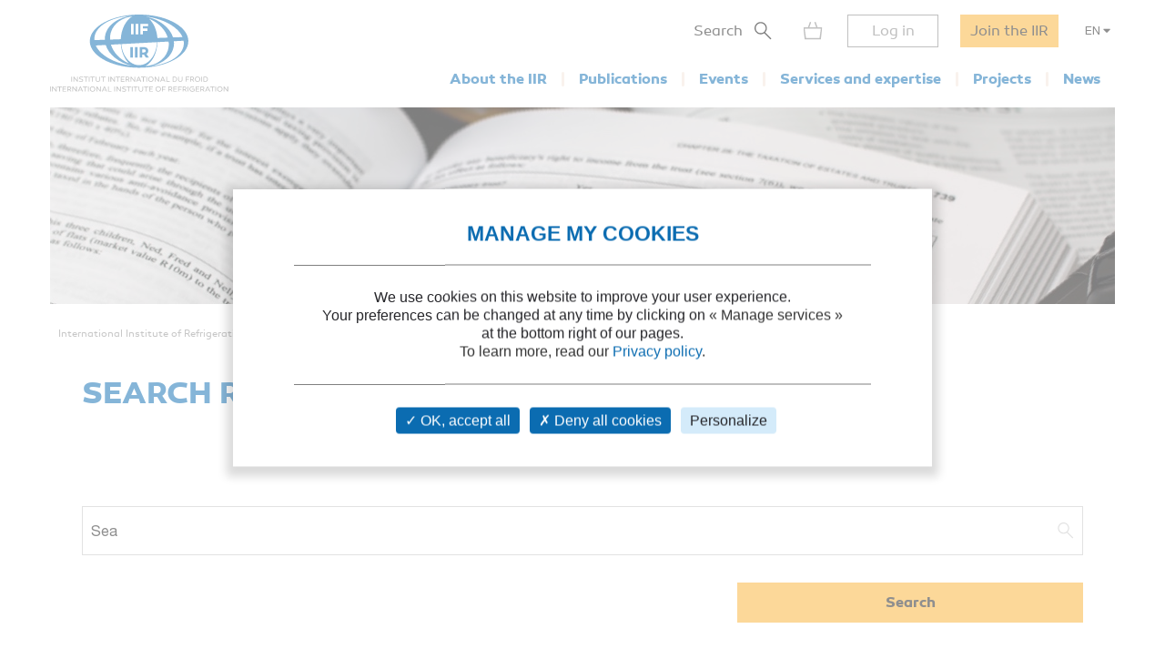

--- FILE ---
content_type: text/html; charset=utf-8
request_url: https://iifiir.org/en/search/Sea
body_size: 16579
content:
<!DOCTYPE html>
<html lang="en" prefix="og: http://ogp.me/ns#">
<head>
  <link rel="icon" type="image/x-icon" href="/assets/favicon-7639562e.png" />

  <title>Search results</title>
  <meta name="viewport" content="width=device-width, initial-scale=1, maximum-scale=1, user-scalable=no">
  <meta name="csrf-param" content="authenticity_token" />
<meta name="csrf-token" content="AbytSns7yBdOOaR04_q0mf0r-aLxjSt043AuHcPCcF4C4QSLNj_Yu1ebbN_86AX7eMz-S2yZA3g4XGqRWrpkig" />
  <meta name="csp-nonce" />
  <meta name="twitter:card" content="summary"><meta name="fb:app_id" content="205099199539568"><meta name="robots" content="noindex,nofollow"><link rel="canonical" href="https://iifiir.org/en/search/Sea"><link rel="alternate" href="https://iifiir.org/en/search" hreflang="en"><link rel="alternate" href="https://iifiir.org/fr/recherche" hreflang="fr"><link rel="alternate" href="https://iifiir.org/en/search" hreflang="x-default">

  <link rel="stylesheet" href="/assets/application-6079ae5d.css" media="all" />
  <script src="/assets/application-2b2e1dbf.js"></script>


  <script>
//<![CDATA[
    var mtcaptchaConfig = {
      sitekey: 'MTPublic-ESYBfTTcE',
      lang: 'en'
    };

//]]>
</script>
  
</head>
<body id="o-ctx-search-index" class="no-js ">
  <ul class="o-page-skip-links">
  <li class="o-page-skip-links__item">
    <a href="#o-page-header" class="o-js-focus-on">Go to menu</a>
  </li>
  <li class="o-page-skip-links__item">
    <a href="#o-page-container" class="o-js-focus-on">Go to content</a>
  </li>
  <li class="o-page-skip-links__item">
    <a href="#o-page-footer" class="o-js-focus-on">Go to footer</a>
  </li>
</ul>

  
<header id="o-page-header" class="o-main-header o-js-header ">

  <div class="o-main-header__container">
    <!-- Start LOGO -->
    <div class="o-main-header__logo">
      <a class="o-logo" href="/en">
        <picture>
          <source srcset="/assets/pictures/iif-logo-no-text-dc5b9870.svg" media="(max-width: 1023px)">
          <img alt="Iifiir" width="196" height="86" src="/assets/pictures/iif-logo-64e8b622.svg" />
        </picture>
</a>
      

      <div class="o-mobile-actions">

        <button type="button" class="o-action o-action--search o-js-header-search-form-toggle">
          <span class="o-sr-only">Search</span>
          <span><img alt="" loading="lazy" width="19" height="20" src="/assets/icons/form-search-black-8533842e.svg" /></span>
        </button>

          <div class="o-action o-action--menu o-js-header-menu-toggle" role="button" tabindex="0" aria-haspopup="true" aria-expanded="false" aria-label="Open menu">
            <div class="o-line"></div>
            <div class="o-line"></div>
            <div class="o-line"></div>
          </div>
      </div>
    </div>
    <!-- End LOGO -->

    <!-- Start CONTENT -->
    <div class="o-main-header__content">

      <div class="o-main-header__wrapper">
        <!-- Start MENU -->
        <nav class="o-menu ">
          <button type="button" class="o-header-search-btn o-js-header-search-form-open">
            <span>Search</span>
            <span class="o-header-search-btn__icon">
              <img alt="" width="19" height="20" loading="lazy" src="/assets/icons/form-search-black-8533842e.svg" />
            </span>
          </button>

            <div class="o-header-icon o-header-icon--cart o-js-header-cart">
              <div class="o-header-icon__link" data-tooltip="My cart" data-tooltip-device="desktop" data-obf="L2VuL2NhcnQ=
" role="link" tabindex="0">

  <img class="o-header-icon__img" alt="My cart" width="21" height="20" src="/assets/icons/cart-gray-2be9f5fd.svg" />
  <span class="o-header-icon__mobile-title">My cart</span>
</div>
            </div>

            <span class="o-header-bordered-btn o-header-bordered-btn--sign-in" role="link" tabindex="0" data-obf="L2VuL2F1dGgvc2lnbl9pbg==
">Log in</span>

            <a class="o-header-membership-btn" href="/en/membership">Join the IIR</a>

            <div class="o-header-simple-select o-header-simple-select--lang o-js-header-simple-select">
              <button class="o-header-simple-select__action" aria-haspopup="true" aria-expanded="false">EN</button>
              <ul class="o-header-simple-select__submenu" role="menu">
                  <li class="o-item" role="menuitem"><a class="o-action o-js-switch-locale" data-locale="fr" href="/fr/recherche/Sea">FR</a></li>
              </ul>
            </div>

        </nav>
        <!-- End MENU -->

        <!-- Start NAV -->
        <nav class="o-nav o-js-header-nav" aria-labelledby="header-main-nav-label">
          <p id="header-main-nav-label" class="o-sr-only">Main menu</p>
          <div class="o-list">
              
<dl class="o-item">
  <dt class="o-title" tabindex="0" aria-haspopup="true" aria-expanded="false">About the IIR</dt>

  <dd class="o-submenu">
    <ul>
        <li class="o-submenu__item">
          <a class="o-submenu__action " href="/en/iir-presentation">Presentation</a>
        </li>

        <li class="o-submenu__item">
          <a class="o-submenu__action " href="/en/governance">Governance and bylaws</a>
        </li>

        <li class="o-submenu__item">
          <a class="o-submenu__action " href="/en/commissions-and-sub-commissions-of-the-iir">Commissions and sub-commissions</a>
        </li>

        <li class="o-submenu__item">
          <a class="o-submenu__action " href="/en/iir-working-groups">Working groups</a>
        </li>

        <li class="o-submenu__item">
          <a class="o-submenu__action " href="/en/more-on-country-membership">IIR Member countries</a>
        </li>
    </ul>
  </dd>
</dl>

              
<dl class="o-item">
  <dt class="o-title" tabindex="0" aria-haspopup="true" aria-expanded="false">Publications</dt>

  <dd class="o-submenu">
    <ul>
        <li class="o-submenu__item">
          <a class="o-submenu__action " href="/en/iir-technical-and-policy-briefs">IIR Technical and Policy Briefs</a>
        </li>

        <li class="o-submenu__item">
          <a class="o-submenu__action " href="/en/conference-proceedings">Proceedings of IIR conferences</a>
        </li>

        <li class="o-submenu__item">
          <a class="o-submenu__action " href="/en/international-journal-of-refrigeration-ijr">International Journal of Refrigeration</a>
        </li>

        <li class="o-submenu__item">
          <a class="o-submenu__action " href="/en/iir-books">IIR books</a>
        </li>

        <li class="o-submenu__item">
          <a class="o-submenu__action " href="/en/files-on-regulations">Files on regulations</a>
        </li>

      <li class="o-submenu__item is-highlighted">
        <a class="o-submenu__action " href="/en/fridoc">Search in FRIDOC</a>
      </li>
    </ul>
  </dd>
</dl>

              
<dl class="o-item">
  <dt class="o-title" tabindex="0" aria-haspopup="true" aria-expanded="false">Events</dt>

  <dd class="o-submenu">
    <ul>
      <li class="o-submenu__item">
        <a class="o-submenu__action " href="/en/events">Calendar</a>
      </li>
        <li class="o-submenu__item">
          <a class="o-submenu__action  " href="/en/iir-conferences-series">IIR conference series</a>
        </li>
    </ul>
  </dd>
</dl>

              
<dl class="o-item">
  <dt class="o-title" tabindex="0" aria-haspopup="true" aria-expanded="false">Services and expertise</dt>

  <dd class="o-submenu">
    <ul>
        <li class="o-submenu__item">
          <a class="o-submenu__action " href="/en/courses-and-training">Courses and training</a>
        </li>

        <li class="o-submenu__item">
          <a class="o-submenu__action " href="/en/international-dictionary-of-refrigeration">International Dictionary of Refrigeration</a>
        </li>

        <li class="o-submenu__item">
          <a class="o-submenu__action " href="/en/encyclopedia">Encyclopedia of Refrigeration</a>
        </li>

      <li class="o-submenu__item">
        <a class="o-submenu__action " href="/en/directory/experts">IIR Expertise directory</a>
      </li>

      <li class="o-submenu__item">
        <a class="o-submenu__action " href="/en/directory/laboratories">Laboratory Directory</a>
      </li>

        <li class="o-submenu__item">
          <a class="o-submenu__action " href="/en/personalised-information-searches">Personalised information searches</a>
        </li>
    </ul>
  </dd>
</dl>

              
<dl class="o-item">
  <dt class="o-title" tabindex="0" aria-haspopup="true" aria-expanded="false">Projects</dt>

    <dd class="o-submenu">
      <ul>
          <li class="o-submenu__item">
            <a class="o-submenu__action  " href="/en/iir-projects">IIR projects</a>
          </li>
          <li class="o-submenu__item">
            <a class="o-submenu__action  " href="/en/agri-cool">AGRI-COOL</a>
          </li>
          <li class="o-submenu__item">
            <a class="o-submenu__action  " href="/en/betted">BETTED</a>
          </li>
          <li class="o-submenu__item">
            <a class="o-submenu__action  " href="/en/enough">ENOUGH</a>
          </li>
          <li class="o-submenu__item">
            <a class="o-submenu__action  " href="/en/indee">INDEE+</a>
          </li>
          <li class="o-submenu__item">
            <a class="o-submenu__action  " href="/en/sophia">SophiA</a>
          </li>
          <li class="o-submenu__item">
            <a class="o-submenu__action  " href="/en/indee3-sustainable-cooling-and-heating-in-india">INDEE3</a>
          </li>
      </ul>
    </dd>
</dl>

              
<dl class="o-item">
  <dt class="o-title" tabindex="0" aria-haspopup="true" aria-expanded="false">News</dt>

  <dd class="o-submenu">
    <ul>
      <li class="o-submenu__item">
        <a class="o-submenu__action " href="/en/news/iif">IIR news</a>
      </li>
      <li class="o-submenu__item">
        <a class="o-submenu__action " href="/en/news/sectoral_intelligence">Refrigeration sector monitoring</a>
      </li>
      <li class="o-submenu__item">
        <a class="o-submenu__action " href="/en/news/release">Press releases</a>
      </li>
    </ul>
  </dd>
</dl>

          </div>
        </nav>
        <!-- End NAV -->
      </div>
    </div>
    <!-- End CONTENT -->

    <!-- Start SEARCH FORM -->
    <div class="o-header-search-form o-js-header-search-form">
      <form novalidate="novalidate" class="simple_form form-horizontal" action="/en/search" accept-charset="UTF-8" method="get">
        <div class="form-group string required _term search o-search-main-input"><label class="form-group-input"><input class="string required" placeholder="Your search" type="text" name="term" id="term" /></label></div>
        <input type="submit" name="commit" value="Search" class="o-submit o-main-btn--orange-medium" data-disable-with="Search" />
</form>      <button type="button" class="o-header-search-form__close o-js-header-search-form-close">
        <span class="o-sr-only">Fermer la recherche</span>
        <img alt="" width="23" height="23" loading="lazy" src="/assets/icons/cross-black-a7e96241.svg" />
      </button>
    </div>
    <!-- End SEARCH FORM -->

    <!-- Start ADD TO CART MODAL -->
    <div class="o-add-to-cart-modal o-js-add-to-cart-modal"></div>
    <!-- End ADD TO CART MODAL -->
  </div>

  <div class="o-main-header__overlay o-js-header-overlay"></div>

</header>


  <div id="o-page-container" class="o-page-container" role="main">
    <div class="o-layout-1column with-small-padding">
  <div class="o-page-module-top-banner o-page-module-top-banner--fridoc"></div>
  <div class="o-main-breadcrumb">
  <ul class="o-main-breadcrumb__path">
      <li class="o-main-breadcrumb__path__item">
          <a href="https://iifiir.org/?locale=en">International Institute of Refrigeration</a>
      </li>
      <li class="o-main-breadcrumb__path__item current">
          <p>Search results</p>
      </li>
  </ul>
</div>

</div>

<div class="o-layout-1column with-large-padding">
  <div class="o-page-main-title__wrapper">
    <h1 class="o-page-main-title">Search results</h1>
  </div>

  <div class="o-search-block">
    <div>
  <form class="simple_form o-main-form" novalidate="novalidate" action="/en/search" accept-charset="UTF-8" method="get">
    <div class="o-search-module-container">
      <!-- Start SEARCH HEAD -->
      <div class="o-search-module-container__head">
        <div class="o-main-form__row">
          <div class="form-group string required _term search o-search-main-input"><label class="form-group-input"><input value="Sea" class="string required" placeholder="Your search" type="text" name="term" id="term" /></label></div>
        </div>

        <div class="o-main-form__actions">
          <input type="submit" name="commit" value="Search" class="o-submit" data-disable-with="Search" />
        </div>
      </div>
      <!-- End SEARCH HEAD -->

      <!-- Start SEARCH BODY -->
      <div class="o-search-module-container__body">
        <div class="o-main">
  <div class="o-search-module-sections">
        <div class="o-search-module-section o-js-toggle-container">
          <button type="button" class="o-search-module-toolbar o-js-toggle-trigger">
            <div class="o-left">
              <p class="o-title">Search in FRIDOC</p>
              <p class="o-count">592 results</p>
            </div>
            <div class="o-right">
              <img class="o-trigger" alt="" src="/assets/icons/stroke-chevron-right-circle-white-083c11c8.svg" />
            </div>
          </button>
          <div class="o-search-module-container">
            <div class="o-search-module-content">
              <ul class="o-search-module-list">
                  <li class="o-item">
  <div class="o-item__content">
    <div class="o-item__body">

      <p class=" o-badge"><span><img class="o-icon" src="/assets/icons/badge-iifiir-blue-en-ff9e8c29.svg" />IIR document</span></p>

      <p class="o-title">
        <a href="/en/fridoc/evaluation-of-different-evaporator-and-condenser-concepts-in-sea-water-32434">
          Evaluation of different evaporator and condenser concepts in <mark>sea</mark> water chillers using CO2 as refrigerant.
</a>      </p>


      <ul class="o-informations">
          <li class="o-informations__item">
            <b>Author(s) :</b> REKSTAD I. H., LADAM Y.
          </li>

        <li class="o-informations__item"><b>Publication date: </b>2016/08/21</li>
        <li class="o-informations__item"><b>Languages :</b> English</li>

          <li class="o-informations__item"><b>Keywords :</b> <mark>Sea</mark> transport, R744, Evaporator, Testing, Condenser, <mark>Sea</mark> water</li>

          <li class="o-informations__item"><b>Source: </b> 12<sup>th</sup> IIR Gustav Lorentzen Conference on Natural Refrigerants (GL2016). Proceedings. Édimbourg, United Kingdom, August 21st-24th 2016.</li>


          <li class="o-informations__item"><b>Formats :</b> PDF</li>
      </ul>
    </div>

    <div class="o-item__foot">
      <a class="o-simple-underlined-link with-arrow" href="/en/fridoc/evaluation-of-different-evaporator-and-condenser-concepts-in-sea-water-32434">More information</a>
    </div>
  </div>

    <div class="o-item__picture">
      <a href="/en/fridoc/evaluation-of-different-evaporator-and-condenser-concepts-in-sea-water-32434">
        <img alt="" class="o-image" src="https://iifiir-uploads.s3.fr-par.scw.cloud/conferencereport/6051/image/small-7db6df0d919dbc72d6a5d3052e9b2066.jpg" />
</a>    </div>
</li>

                  <li class="o-item">
  <div class="o-item__content">
    <div class="o-item__body">

      <p class=" o-badge"><span><img class="o-icon" src="/assets/icons/badge-iifiir-blue-en-ff9e8c29.svg" />IIR document</span></p>

      <p class="o-title">
        <a href="/en/fridoc/chilling-of-salmon-in-refrigerated-sea-water-31251">
          Chilling of salmon in refrigerated <mark>sea</mark> water.
</a>      </p>


      <ul class="o-informations">
          <li class="o-informations__item">
            <b>Author(s) :</b> BANTLE M., STAVSET O., NORDTVEDT T. S., et al.
          </li>

        <li class="o-informations__item"><b>Publication date: </b>2015/08/16</li>
        <li class="o-informations__item"><b>Languages :</b> English</li>

          <li class="o-informations__item"><b>Keywords :</b> Heat transfer coefficient, Energy consumption, Chilling, Simulation, Salmon, <mark>Sea</mark> water</li>

          <li class="o-informations__item"><b>Source: </b> Proceedings of the 24th IIR International Congress of Refrigeration: Yokohama, Japan, August 16-22, 2015.</li>


          <li class="o-informations__item"><b>Formats :</b> PDF</li>
      </ul>
    </div>

    <div class="o-item__foot">
      <a class="o-simple-underlined-link with-arrow" href="/en/fridoc/chilling-of-salmon-in-refrigerated-sea-water-31251">More information</a>
    </div>
  </div>

    <div class="o-item__picture">
      <a href="/en/fridoc/chilling-of-salmon-in-refrigerated-sea-water-31251">
        <img alt="" class="o-image" src="https://iifiir-uploads.s3.fr-par.scw.cloud/conferencereport/6040/image/small-f8f08f162f2a7e54c1762d756f87fc1a.jpg" />
</a>    </div>
</li>

                  <li class="o-item">
  <div class="o-item__content">
    <div class="o-item__body">

      <p class=" "></p>

      <p class="o-title">
        <a href="/en/fridoc/intensification-of-field-plate-collector-used-in-vacuum-membrane-31872">
          Intensification of field plate collector used in vacuum membrane distillation of <mark>sea</mark> water.
</a>      </p>


      <ul class="o-informations">
          <li class="o-informations__item">
            <b>Author(s) :</b> SAID M., FRIKHA N., COMMENGE J. M., et al.
          </li>

        <li class="o-informations__item"><b>Publication date: </b>2016/03/24</li>
        <li class="o-informations__item"><b>Languages :</b> English</li>

          <li class="o-informations__item"><b>Keywords :</b> Solar collector, Hydrodynamics, Heat transfer, Modelling, <mark>Sea</mark> water, Distillation</li>

          <li class="o-informations__item"><b>Source: </b> 1st International Refrigeration, Energy and Environment Colloquium. Proceedings: Hammamet, Tunisia, March 24-27, 2016.</li>


          <li class="o-informations__item"><b>Formats :</b> PDF</li>
      </ul>
    </div>

    <div class="o-item__foot">
      <a class="o-simple-underlined-link with-arrow" href="/en/fridoc/intensification-of-field-plate-collector-used-in-vacuum-membrane-31872">More information</a>
    </div>
  </div>

</li>

                  <li class="o-item">
  <div class="o-item__content">
    <div class="o-item__body">

      <p class=" o-badge"><span><img class="o-icon" src="/assets/icons/badge-iifiir-blue-en-ff9e8c29.svg" />IIR document</span></p>

      <p class="o-title">
        <a href="/en/fridoc/challenges-of-effective-chilling-of-atlantic-salmon-in-refrigerated-sea-34927">
          Challenges of effective chilling of Atlantic salmon in refrigerated <mark>sea</mark> water: field tests.
</a>      </p>


      <ul class="o-informations">
          <li class="o-informations__item">
            <b>Author(s) :</b> TOLSTOREBROV I., WIDELL K. N., NORDTVEDT T. S., et al.
          </li>

        <li class="o-informations__item"><b>Publication date: </b>2019/08/24</li>
        <li class="o-informations__item"><b>Languages :</b> English</li>

          <li class="o-informations__item"><b>Keywords :</b> Industrial application, Temperature, Tank, Chilling, Salmon, Modelling, Testing, <mark>Sea</mark> water</li>

          <li class="o-informations__item"><b>Source: </b> Proceedings of the 25<sup>th</sup> IIR International Congress of Refrigeration: Montréal , Canada, August 24-30, 2019.</li>


          <li class="o-informations__item"><b>Formats :</b> PDF</li>
      </ul>
    </div>

    <div class="o-item__foot">
      <a class="o-simple-underlined-link with-arrow" href="/en/fridoc/challenges-of-effective-chilling-of-atlantic-salmon-in-refrigerated-sea-34927">More information</a>
    </div>
  </div>

    <div class="o-item__picture">
      <a href="/en/fridoc/challenges-of-effective-chilling-of-atlantic-salmon-in-refrigerated-sea-34927">
        <img alt="" class="o-image" src="https://iifiir-uploads.s3.fr-par.scw.cloud/conferencereport/6079/image/small-08668c331ca75923c311d435c11cce12.jpg" />
</a>    </div>
</li>

                  <li class="o-item">
  <div class="o-item__content">
    <div class="o-item__body">

      <p class=" "></p>

      <p class="o-title">
        <a href="/en/fridoc/progress-in-sea-refrigerated-containers-energy-efficiency-and-138916">
          Évolution de l'efficacité énergétique et de la fiabilité des conteneurs maritimes réfrigérés.
</a>      </p>

        <p class="o-subtitle">Progress in <mark>sea</mark> refrigerated containers energy-efficiency and reliability.</p>

      <ul class="o-informations">
          <li class="o-informations__item">
            <b>Author(s) :</b> TAECKENS J., STUMPF A.
          </li>

        <li class="o-informations__item"><b>Publication date: </b>2015/03</li>
        <li class="o-informations__item"><b>Languages :</b> French</li>

          <li class="o-informations__item"><b>Keywords :</b> Generality, <mark>Sea</mark> transport, R744, Energy efficiency, Refrigerated container, CO2</li>

          <li class="o-informations__item"><b>Source: </b> Revue générale du Froid &amp; du Conditionnement d'air - vol. 103 - n. 1150</li>


      </ul>
    </div>

    <div class="o-item__foot">
      <a class="o-simple-underlined-link with-arrow" href="/en/fridoc/progress-in-sea-refrigerated-containers-energy-efficiency-and-138916">More information</a>
    </div>
  </div>

</li>

                  <li class="o-item">
  <div class="o-item__content">
    <div class="o-item__body">

      <p class=" "></p>

      <p class="o-title">
        <a href="/en/fridoc/map-packaging-with-essential-oils-vapours-increases-the-shelf-life-of-31924">
          Map packaging with essential oils vapours increases the shelf-life of refrigerated <mark>sea</mark> bream fillets.
</a>      </p>


      <ul class="o-informations">
          <li class="o-informations__item">
            <b>Author(s) :</b> LÓPEZ GÓMEZ A., ROS-CHUMILLAS M., LÓPEZ-CÁNOVAS A. E., et al.
          </li>

        <li class="o-informations__item"><b>Publication date: </b>2016/05/03</li>
        <li class="o-informations__item"><b>Languages :</b> English</li>

          <li class="o-informations__item"><b>Keywords :</b> Oil, Fillet, Emulsion, Packaging, <mark>Sea</mark> bream, Storage life</li>

          <li class="o-informations__item"><b>Source: </b> CYTEF 2016. VIII Congreso Ibérico y VI Congreso Iberoamericano de las Ciencias y Técnicas del Frío, Coimbra-Portugal, 3-6 mayo, 2016.</li>


          <li class="o-informations__item"><b>Formats :</b> PDF</li>
      </ul>
    </div>

    <div class="o-item__foot">
      <a class="o-simple-underlined-link with-arrow" href="/en/fridoc/map-packaging-with-essential-oils-vapours-increases-the-shelf-life-of-31924">More information</a>
    </div>
  </div>

</li>

                  <li class="o-item">
  <div class="o-item__content">
    <div class="o-item__body">

      <p class=" "></p>

      <p class="o-title">
        <a href="/en/fridoc/liquid-ice-with-an-anaesthetic-additive-improves-animal-welfare-in-31942">
          Liquid ice with an anaesthetic additive improves animal welfare in farmed <mark>sea</mark> bream during stunning and slaughtering.
</a>      </p>


      <ul class="o-informations">
          <li class="o-informations__item">
            <b>Author(s) :</b> LÓPEZ-CÁNOVAS A. E., MULERO-MENDEZ V., ROS-CHUMILLAS M., et al.
          </li>

        <li class="o-informations__item"><b>Publication date: </b>2016/05/03</li>
        <li class="o-informations__item"><b>Languages :</b> English</li>

          <li class="o-informations__item"><b>Keywords :</b> Ice slurry, Breeding, Quality, Fish, Hypothermia, <mark>Sea</mark> bream</li>

          <li class="o-informations__item"><b>Source: </b> CYTEF 2016. VIII Congreso Ibérico y VI Congreso Iberoamericano de las Ciencias y Técnicas del Frío, Coimbra-Portugal, 3-6 mayo, 2016.</li>


          <li class="o-informations__item"><b>Formats :</b> PDF</li>
      </ul>
    </div>

    <div class="o-item__foot">
      <a class="o-simple-underlined-link with-arrow" href="/en/fridoc/liquid-ice-with-an-anaesthetic-additive-improves-animal-welfare-in-31942">More information</a>
    </div>
  </div>

</li>

                  <li class="o-item">
  <div class="o-item__content">
    <div class="o-item__body">

      <p class=" o-badge"><span><img class="o-icon" src="/assets/icons/badge-iifiir-blue-en-ff9e8c29.svg" />IIR document</span></p>

      <p class="o-title">
        <a href="/en/fridoc/dimple-plate-heat-exchangers-for-a-sea-water-chiller-using-co2-as-31616">
          Dimple plate heat exchangers for a <mark>sea</mark>-water chiller using CO2 as refrigerant, design and testing.
</a>      </p>


      <ul class="o-informations">
          <li class="o-informations__item">
            <b>Author(s) :</b> REKSTAD I. H., EIKEVIK T. M., JENSSEN S.
          </li>

        <li class="o-informations__item"><b>Publication date: </b>2015/08/16</li>
        <li class="o-informations__item"><b>Languages :</b> English</li>

          <li class="o-informations__item"><b>Keywords :</b> Design, Chiller, <mark>Sea</mark>, Testing, Refrigerant, Heat exchanger, Plate exchanger, CO2</li>

          <li class="o-informations__item"><b>Source: </b> Proceedings of the 24th IIR International Congress of Refrigeration: Yokohama, Japan, August 16-22, 2015.</li>


          <li class="o-informations__item"><b>Formats :</b> PDF</li>
      </ul>
    </div>

    <div class="o-item__foot">
      <a class="o-simple-underlined-link with-arrow" href="/en/fridoc/dimple-plate-heat-exchangers-for-a-sea-water-chiller-using-co2-as-31616">More information</a>
    </div>
  </div>

    <div class="o-item__picture">
      <a href="/en/fridoc/dimple-plate-heat-exchangers-for-a-sea-water-chiller-using-co2-as-31616">
        <img alt="" class="o-image" src="https://iifiir-uploads.s3.fr-par.scw.cloud/conferencereport/6040/image/small-f8f08f162f2a7e54c1762d756f87fc1a.jpg" />
</a>    </div>
</li>

                  <li class="o-item">
  <div class="o-item__content">
    <div class="o-item__body">

      <p class=" o-badge"><span><i class="fas fa-badge-check" aria-hidden="true"></i> Recommended by the IIR</span>&ensp;/&ensp;<span><img class="o-icon" src="/assets/icons/badge-iifiir-blue-en-ff9e8c29.svg" />IIR document</span></p>

      <p class="o-title">
        <a href="/en/fridoc/thermal-energy-storage-with-pcm-for-refrigerated-sea-water-system-of-144217">
          Thermal energy storage with PCM for refrigerated <mark>sea</mark> water system of fishing vessels.
</a>      </p>


      <ul class="o-informations">
          <li class="o-informations__item">
            <b>Author(s) :</b> SAEED M. Z., WIDELL K. N., HAFNER A., SVENDSEN E. S., NORDTVEDT T. S.
          </li>

        <li class="o-informations__item"><b>Publication date: </b>2021/09/01</li>
        <li class="o-informations__item"><b>Languages :</b> English</li>

          <li class="o-informations__item"><b>Keywords :</b> Fishing, Ship, <mark>Sea</mark> water, Thermal energy storage, Chilling, Energy efficiency, Optimization, Simulation, PCM, Tank</li>

          <li class="o-informations__item"><b>Source: </b> 13<sup>rd</sup> IIR Conference on Phase-Change Materials and Slurries for Refrigeration and Air Conditioning. Proceedings: (online) Vicenza, Italy, September 1-3, 2021.</li>


          <li class="o-informations__item"><b>Formats :</b> PDF</li>
      </ul>
    </div>

    <div class="o-item__foot">
      <a class="o-simple-underlined-link with-arrow" href="/en/fridoc/thermal-energy-storage-with-pcm-for-refrigerated-sea-water-system-of-144217">More information</a>
    </div>
  </div>

    <div class="o-item__picture">
      <a href="/en/fridoc/thermal-energy-storage-with-pcm-for-refrigerated-sea-water-system-of-144217">
        <img alt="" class="o-image" src="https://iifiir-uploads.s3.fr-par.scw.cloud/conferencereport/144169/image/small-dcba5a15d886dc3da433aab20456bb46.png" />
</a>    </div>
</li>

                  <li class="o-item">
  <div class="o-item__content">
    <div class="o-item__body">

      <p class=" o-badge"><span><img class="o-icon" src="/assets/icons/badge-iifiir-blue-en-ff9e8c29.svg" />IIR document</span></p>

      <p class="o-title">
        <a href="/en/fridoc/crushed-ice-including-nanoencapsulated-clove-essential-oil-improves-34928">
          Crushed ice including nanoencapsulated clove essential oil improves animal welfare in farmed European <mark>sea</mark> bass during stunning and slaughtering.
</a>      </p>


      <ul class="o-informations">
          <li class="o-informations__item">
            <b>Author(s) :</b> LÓPEZ GÓMEZ A., LÓPEZ-CÁNOVAS A. E., ROS-CHUMILLAS M., et al.
          </li>

        <li class="o-informations__item"><b>Publication date: </b>2019/08/24</li>
        <li class="o-informations__item"><b>Languages :</b> English</li>

          <li class="o-informations__item"><b>Keywords :</b> Nanotechnology, Ice, <mark>Sea</mark> bass, Chemical analysis, Aquaculture, Microbiological quality, Quality</li>

          <li class="o-informations__item"><b>Source: </b> Proceedings of the 25<sup>th</sup> IIR International Congress of Refrigeration: Montréal , Canada, August 24-30, 2019.</li>


          <li class="o-informations__item"><b>Formats :</b> PDF</li>
      </ul>
    </div>

    <div class="o-item__foot">
      <a class="o-simple-underlined-link with-arrow" href="/en/fridoc/crushed-ice-including-nanoencapsulated-clove-essential-oil-improves-34928">More information</a>
    </div>
  </div>

    <div class="o-item__picture">
      <a href="/en/fridoc/crushed-ice-including-nanoencapsulated-clove-essential-oil-improves-34928">
        <img alt="" class="o-image" src="https://iifiir-uploads.s3.fr-par.scw.cloud/conferencereport/6079/image/small-08668c331ca75923c311d435c11cce12.jpg" />
</a>    </div>
</li>

                  <li class="o-item">
  <div class="o-item__content">
    <div class="o-item__body">

      <p class=" o-badge"><span><img class="o-icon" src="/assets/icons/badge-iifiir-blue-en-ff9e8c29.svg" />IIR document</span></p>

      <p class="o-title">
        <a href="/en/fridoc/design-and-simulations-of-refrigerated-sea-water-chillers-with-co2-33580">
          Design and simulations of refrigerated <mark>sea</mark> water chillers with CO2 ejector pumps for marine applications in hot climates.
</a>      </p>


      <ul class="o-informations">
          <li class="o-informations__item">
            <b>Author(s) :</b> BODYS J., SMOLKA J., BANASIAK K., et al.
          </li>

        <li class="o-informations__item"><b>Publication date: </b>2018/06/18</li>
        <li class="o-informations__item"><b>Languages :</b> English</li>

          <li class="o-informations__item"><b>Keywords :</b> Ejector system, Water chiller, R744, Simulation, Performance, Fishing, Norway, Case study, <mark>Sea</mark> water</li>

          <li class="o-informations__item"><b>Source: </b> 13<sup>th</sup> IIR Gustav Lorentzen Conference on Natural Refrigerants (GL2018). Proceedings. Valencia, Spain, June 18-20th 2018.</li>


          <li class="o-informations__item"><b>Formats :</b> PDF</li>
      </ul>
    </div>

    <div class="o-item__foot">
      <a class="o-simple-underlined-link with-arrow" href="/en/fridoc/design-and-simulations-of-refrigerated-sea-water-chillers-with-co2-33580">More information</a>
    </div>
  </div>

    <div class="o-item__picture">
      <a href="/en/fridoc/design-and-simulations-of-refrigerated-sea-water-chillers-with-co2-33580">
        <img alt="" class="o-image" src="https://iifiir-uploads.s3.fr-par.scw.cloud/conferencereport/6066/image/small-3bfeacf044e686563a243d0fc50fb8d7.jpg" />
</a>    </div>
</li>

                  <li class="o-item">
  <div class="o-item__content">
    <div class="o-item__body">

      <p class=" "></p>

      <p class="o-title">
        <a href="/en/fridoc/anaysis-of-desalination-potential-by-sea-water-freezing-melting-in-the-32041">
          Análisis del potencial de la desalación por congelación/fusión de agua de mar en zonas costeras, utilizando la energía termo solar.
</a>      </p>

        <p class="o-subtitle">Anaysis of desalination potential by <mark>sea</mark> water freezing/melting in the coastal areas, using solar thermal energy.</p>

      <ul class="o-informations">
          <li class="o-informations__item">
            <b>Author(s) :</b> CASTILLO T. B., PILATOWSKY FIGUEROA I., CASTILLO T. M., et al.
          </li>

        <li class="o-informations__item"><b>Publication date: </b>2016/05/03</li>
        <li class="o-informations__item"><b>Languages :</b> Spanish</li>

          <li class="o-informations__item"><b>Keywords :</b> Drinkable water, Solar energy, Energy efficiency, Desalination, Freezing, <mark>Sea</mark> water</li>

          <li class="o-informations__item"><b>Source: </b> CYTEF 2016. VIII Congreso Ibérico y VI Congreso Iberoamericano de las Ciencias y Técnicas del Frío, Coimbra-Portugal, 3-6 mayo, 2016.</li>


          <li class="o-informations__item"><b>Formats :</b> PDF</li>
      </ul>
    </div>

    <div class="o-item__foot">
      <a class="o-simple-underlined-link with-arrow" href="/en/fridoc/anaysis-of-desalination-potential-by-sea-water-freezing-melting-in-the-32041">More information</a>
    </div>
  </div>

</li>

                  <li class="o-item">
  <div class="o-item__content">
    <div class="o-item__body">

      <p class=" o-badge"><span><img class="o-icon" src="/assets/icons/badge-iifiir-blue-en-ff9e8c29.svg" />IIR document</span></p>

      <p class="o-title">
        <a href="/en/fridoc/study-and-application-of-time-temperature-integrator-smart-labels-for-142521">
          Study and application of Time-Temperature Integrator smart labels for monitoring the cold chain of active modified atmosphere packaged <mark>sea</mark> bass.
</a>      </p>


      <ul class="o-informations">
          <li class="o-informations__item">
            <b>Author(s) :</b> TSIRONI T., NTZIMANI A., GOGOU E., SEMENOGLOU I., DERMESONLOUOGLOU E., TAOUKIS P.
          </li>

        <li class="o-informations__item"><b>Publication date: </b>2020/08/26</li>
        <li class="o-informations__item"><b>Languages :</b> English</li>

          <li class="o-informations__item"><b>Keywords :</b> Cold chain, Traceability, Monitoring, Temperature integrator, Packaging, Modelling, Fish, <mark>Sea</mark> bass, Modified atmosphere</li>

          <li class="o-informations__item"><b>Source: </b> 6<sup>th</sup> IIR International Conference on Sustainability and the Cold Chain. Proceedings: Nantes, France, August 26-28 2020</li>


          <li class="o-informations__item"><b>Formats :</b> PDF, Video</li>
      </ul>
    </div>

    <div class="o-item__foot">
      <a class="o-simple-underlined-link with-arrow" href="/en/fridoc/study-and-application-of-time-temperature-integrator-smart-labels-for-142521">More information</a>
    </div>
  </div>

    <div class="o-item__picture">
      <a href="/en/fridoc/study-and-application-of-time-temperature-integrator-smart-labels-for-142521">
        <img alt="" class="o-image" src="https://iifiir-uploads.s3.fr-par.scw.cloud/conferencereport/142437/image/small-b6d599f241149b8e8e3a990a49e06435.png" />
</a>    </div>
</li>

                  <li class="o-item">
  <div class="o-item__content">
    <div class="o-item__body">

      <p class=" o-badge"><span><img class="o-icon" src="/assets/icons/badge-iifiir-blue-en-ff9e8c29.svg" />IIR document</span></p>

      <p class="o-title">
        <a href="/en/fridoc/the-use-of-nanoencapsulated-essential-oils-embedded-in-the-ice-has-an-34922">
          The use of nanoencapsulated essential oils embedded in the ice has an antimicrobial effect and extends the shelf life of refrigerated fresh <mark>sea</mark> bream with ice toping.
</a>      </p>


      <ul class="o-informations">
          <li class="o-informations__item">
            <b>Author(s) :</b> LÓPEZ GÓMEZ A., NAVARRO SEGURA L., ROS-CHUMILLAS M.
          </li>

        <li class="o-informations__item"><b>Publication date: </b>2019/08/24</li>
        <li class="o-informations__item"><b>Languages :</b> English</li>

          <li class="o-informations__item"><b>Keywords :</b> Icing, Sensory analysis, Chilling, Microbiological quality, Fresh produce, Oil, Expérimentation, Encapsulation, <mark>Sea</mark> bream, Storage life</li>

          <li class="o-informations__item"><b>Source: </b> Proceedings of the 25<sup>th</sup> IIR International Congress of Refrigeration: Montréal , Canada, August 24-30, 2019.</li>


          <li class="o-informations__item"><b>Formats :</b> PDF</li>
      </ul>
    </div>

    <div class="o-item__foot">
      <a class="o-simple-underlined-link with-arrow" href="/en/fridoc/the-use-of-nanoencapsulated-essential-oils-embedded-in-the-ice-has-an-34922">More information</a>
    </div>
  </div>

    <div class="o-item__picture">
      <a href="/en/fridoc/the-use-of-nanoencapsulated-essential-oils-embedded-in-the-ice-has-an-34922">
        <img alt="" class="o-image" src="https://iifiir-uploads.s3.fr-par.scw.cloud/conferencereport/6079/image/small-08668c331ca75923c311d435c11cce12.jpg" />
</a>    </div>
</li>

                  <li class="o-item">
  <div class="o-item__content">
    <div class="o-item__body">

      <p class=" o-badge"><span><img class="o-icon" src="/assets/icons/badge-iifiir-blue-en-ff9e8c29.svg" />IIR document</span></p>

      <p class="o-title">
        <a href="/en/fridoc/the-cryogenic-air-and-seas-of-titan-34582">
          The cryogenic air and <mark>seas</mark> of titan.
</a>      </p>


      <ul class="o-informations">
          <li class="o-informations__item">
            <b>Author(s) :</b> LORENZ R.
          </li>

        <li class="o-informations__item"><b>Publication date: </b>2019/05/08</li>
        <li class="o-informations__item"><b>Languages :</b> English</li>


          <li class="o-informations__item"><b>Source: </b> Cryogenics 2019. Proceedings of the 15<sup>th</sup> IIR International Conference: Prague, Czech Republic, April 8-11, 2019.</li>


          <li class="o-informations__item"><b>Formats :</b> PDF</li>
      </ul>
    </div>

    <div class="o-item__foot">
      <a class="o-simple-underlined-link with-arrow" href="/en/fridoc/the-cryogenic-air-and-seas-of-titan-34582">More information</a>
    </div>
  </div>

    <div class="o-item__picture">
      <a href="/en/fridoc/the-cryogenic-air-and-seas-of-titan-34582">
        <img alt="" class="o-image" src="https://iifiir-uploads.s3.fr-par.scw.cloud/conferencereport/6078/image/small-3b23af45165b90ef8355f4937014cb66.jpg" />
</a>    </div>
</li>

              </ul>
                <div class="o-text-center">
                  <a class="o-btn o-main-btn-bordered--blue-medium o-action" href="/en/fridoc?notice_search_form%5Border_method%5D=score&amp;notice_search_form%5Bterm%5D=Sea#results">See all results in the Fridoc database</a>
                </div>
            </div>
          </div>
        </div>

        <div class="o-search-module-section o-js-toggle-container">
          <button type="button" class="o-search-module-toolbar o-js-toggle-trigger">
            <div class="o-left">
              <p class="o-title">Refrigeration sector monitoring</p>
              <p class="o-count">1642 results</p>
            </div>
            <div class="o-right">
              <img class="o-trigger" alt="" src="/assets/icons/stroke-chevron-right-circle-white-083c11c8.svg" />
            </div>
          </button>
          <div class="o-search-module-container">
            <div class="o-search-module-content">
              <ul class="o-search-module-list">
                <li class="o-item">
  <div class="o-item__content">
    <div class="o-item__body">
      <p class=" "></p>

      <p class="o-title">
        <a href="/en/news/20-000-megabytes-under-the-sea">
          20,000 megabytes under the sea
</a>      </p>

        <p class="o-subtitle">Microsoft has tested a prototype called Project Natick of a self-contained data center that can operate hundreds of meters below the surface of the ocean off the Pacific coast, reducing the need for expensive cooling.</p>

      <ul class="o-informations">
        <li class="o-informations__item"><b>Publication date : </b>2016/05/09</li>

      </ul>
    </div>

    <div class="o-item__foot">
      <a class="o-simple-underlined-link with-arrow" href="/en/news/20-000-megabytes-under-the-sea">Read more</a>
    </div>
  </div>

</li>
<li class="o-item">
  <div class="o-item__content">
    <div class="o-item__body">
      <p class=" "></p>

      <p class="o-title">
        <a href="/en/news/the-global-refrigerated-sea-transportation-market">
          The global refrigerated sea transportation market
</a>      </p>

        <p class="o-subtitle">Technavio’s market research analyst predicts the global refrigerated sea transportation market to grow steadily at a CAGR of around 4% during the period 2016-2020.</p>

      <ul class="o-informations">
        <li class="o-informations__item"><b>Publication date : </b>2016/01/18</li>

      </ul>
    </div>

    <div class="o-item__foot">
      <a class="o-simple-underlined-link with-arrow" href="/en/news/the-global-refrigerated-sea-transportation-market">Read more</a>
    </div>
  </div>

</li>
<li class="o-item">
  <div class="o-item__content">
    <div class="o-item__body">
      <p class=" "></p>

      <p class="o-title">
        <a href="/en/news/passive-cooling-can-reduce-energy-demand-in-the-asean-residential-sector-by-35-to-70">
          Passive cooling can reduce energy demand by 35 to 70% in the ASEAN residential sector 
</a>      </p>

        <p class="o-subtitle">Among countries of the Association of Southeast Asian Nations (ASEAN), a study showed that integrating passive cooling strategies into building design can reduce cooling energy...</p>

      <ul class="o-informations">
        <li class="o-informations__item"><b>Publication date : </b>2025/01/15</li>

          <li class="o-informations__item"><b>Subjects: </b>Technology</li>
      </ul>
    </div>

    <div class="o-item__foot">
      <a class="o-simple-underlined-link with-arrow" href="/en/news/passive-cooling-can-reduce-energy-demand-in-the-asean-residential-sector-by-35-to-70">Read more</a>
    </div>
  </div>

    <div class="o-item__picture">
      <a href="/en/news/passive-cooling-can-reduce-energy-demand-in-the-asean-residential-sector-by-35-to-70">
        <img alt="" class="o-image" src="https://iifiir-uploads.s3.fr-par.scw.cloud/news/4072/image/small-1a58dcb578a5d24bcefda8b5901ec72c.jpg" />
</a>    </div>
</li>
<li class="o-item">
  <div class="o-item__content">
    <div class="o-item__body">
      <p class=" "></p>

      <p class="o-title">
        <a href="/en/news/legionnaires-disease">
          Legionnaires’ disease
</a>      </p>

        <p class="o-subtitle">Two outbreaks of Legionnaires' disease are in the news: - Thirteen deaths have occurred among 85 patients who contracted Legionnaires' disease in the northern French prefecture of Pas-de-Calais. The main cause of the outbreak is a cooling tower at...</p>

      <ul class="o-informations">
        <li class="o-informations__item"><b>Publication date : </b>2004/04/28</li>

      </ul>
    </div>

    <div class="o-item__foot">
      <a class="o-simple-underlined-link with-arrow" href="/en/news/legionnaires-disease">Read more</a>
    </div>
  </div>

</li>
<li class="o-item">
  <div class="o-item__content">
    <div class="o-item__body">
      <p class=" "></p>

      <p class="o-title">
        <a href="/en/news/the-european-intermodal-research-advisory-council">
          The European Intermodal Research Advisory Council
</a>      </p>

        <p class="o-subtitle">The European Intermodal Research Advisory Council, set up on May 3, 2005, forms the basis for coordinated intermodal research strategy for Europe. Composed of some 50 key players from large intermodal businesses, intermodal rail and road...</p>

      <ul class="o-informations">
        <li class="o-informations__item"><b>Publication date : </b>2005/07/19</li>

      </ul>
    </div>

    <div class="o-item__foot">
      <a class="o-simple-underlined-link with-arrow" href="/en/news/the-european-intermodal-research-advisory-council">Read more</a>
    </div>
  </div>

</li>
<li class="o-item">
  <div class="o-item__content">
    <div class="o-item__body">
      <p class=" "></p>

      <p class="o-title">
        <a href="/en/news/penguins-offices-and-seafood">
          Penguins, offices and seafood
</a>      </p>

        <p class="o-subtitle">Who has created a penguin environment at San Diego's Seaworld, ice thermal-storage systems for office towers in Japan and seafood preservation systems for a large Chilean producer? The answer is Sunwell Technologies Inc., a Canadian firm...</p>

      <ul class="o-informations">
        <li class="o-informations__item"><b>Publication date : </b>2005/07/19</li>

      </ul>
    </div>

    <div class="o-item__foot">
      <a class="o-simple-underlined-link with-arrow" href="/en/news/penguins-offices-and-seafood">Read more</a>
    </div>
  </div>

</li>
<li class="o-item">
  <div class="o-item__content">
    <div class="o-item__body">
      <p class=" "></p>

      <p class="o-title">
        <a href="/en/news/sead-assessment-results-out">
          SEAD assessment results out
</a>      </p>

        <p class="o-subtitle">Efficient air conditioners could help make huge energy savings.</p>

      <ul class="o-informations">
        <li class="o-informations__item"><b>Publication date : </b>2013/08/28</li>

      </ul>
    </div>

    <div class="o-item__foot">
      <a class="o-simple-underlined-link with-arrow" href="/en/news/sead-assessment-results-out">Read more</a>
    </div>
  </div>

</li>
<li class="o-item">
  <div class="o-item__content">
    <div class="o-item__body">
      <p class=" "></p>

      <p class="o-title">
        <a href="/en/news/eurofreeze-contest-for-young-researchers">
          Eurofreeze Contest for Young Researchers
</a>      </p>

        <p class="o-subtitle">The International Workshop Eurofreeze 2005 on Individual Quick Freezing of Foods was held in Sofia (Bulgaria) on January 13-15, 2005. It was organized by the Refrigeration Science and Technology Division of the Technical University of Sofia, with...</p>

      <ul class="o-informations">
        <li class="o-informations__item"><b>Publication date : </b>2005/04/26</li>

      </ul>
    </div>

    <div class="o-item__foot">
      <a class="o-simple-underlined-link with-arrow" href="/en/news/eurofreeze-contest-for-young-researchers">Read more</a>
    </div>
  </div>

</li>
<li class="o-item">
  <div class="o-item__content">
    <div class="o-item__body">
      <p class=" "></p>

      <p class="o-title">
        <a href="/en/news/briefs-arti-s-21st-century-research-program">
          Briefs: ARTI&#39;s 21st Century Research Program
</a>      </p>

        <p class="o-subtitle">During the 2004 ASHRAE Winter meeting in Anaheim, results from several research projects initiated under the ARTI (Air-Conditioning and Refrigeration Technology Institute) 21st Century Research Program - initiated by ARI (Air-Conditioning and...</p>

      <ul class="o-informations">
        <li class="o-informations__item"><b>Publication date : </b>2004/04/28</li>

      </ul>
    </div>

    <div class="o-item__foot">
      <a class="o-simple-underlined-link with-arrow" href="/en/news/briefs-arti-s-21st-century-research-program">Read more</a>
    </div>
  </div>

</li>
<li class="o-item">
  <div class="o-item__content">
    <div class="o-item__body">
      <p class=" "></p>

      <p class="o-title">
        <a href="/en/news/briefs-ashrae-to-fund-research-on-co2">
          Briefs: ASHRAE to fund research on CO2
</a>      </p>

        <p class="o-subtitle">For the first time, ASHRAE is to support research on CO2 (R744) in industrial refrigeration. Thanks to an USD 90 000 grant from ASHRAE, Washington State University (WSU) will conduct research on heat exchangers for sub-critical applications over a...</p>

      <ul class="o-informations">
        <li class="o-informations__item"><b>Publication date : </b>2008/02/12</li>

      </ul>
    </div>

    <div class="o-item__foot">
      <a class="o-simple-underlined-link with-arrow" href="/en/news/briefs-ashrae-to-fund-research-on-co2">Read more</a>
    </div>
  </div>

</li>
<li class="o-item">
  <div class="o-item__content">
    <div class="o-item__body">
      <p class=" "></p>

      <p class="o-title">
        <a href="/en/news/briefs-cryogenic-treatment-of-heart-diseases">
          Briefs: Cryogenic treatment of heart diseases
</a>      </p>

        <p class="o-subtitle">Russia has made its first steps in the cryogenic treatment of heart arrhythmia. A new method was recently implemented by specialists at the V. A. Almazov Federal Heart, Blood and Endocrinology Centre in St. Petersburg. Cryotechnology is used for...</p>

      <ul class="o-informations">
        <li class="o-informations__item"><b>Publication date : </b>2011/02/04</li>

      </ul>
    </div>

    <div class="o-item__foot">
      <a class="o-simple-underlined-link with-arrow" href="/en/news/briefs-cryogenic-treatment-of-heart-diseases">Read more</a>
    </div>
  </div>

    <div class="o-item__picture">
      <a href="/en/news/briefs-cryogenic-treatment-of-heart-diseases">
        <img alt="" class="o-image" src="https://iifiir-uploads.s3.fr-par.scw.cloud/news/1174/image/small-d9bfa25ffe282c4c94e5ed42ded5e374.jpg" />
</a>    </div>
</li>
<li class="o-item">
  <div class="o-item__content">
    <div class="o-item__body">
      <p class=" "></p>

      <p class="o-title">
        <a href="/en/news/us-research-projects-to-cut-ac-energy-consumption">
          US research projects to cut AC energy consumption
</a>      </p>

        <p class="o-subtitle">The 15 projects selected by Advanced Research Projects Agency-Energy (ARPA-E) – within the Building Energy Efficiency Through Innovative Thermodevices (BEETIT) are developing new approaches and technologies for building cooling equipment and air...</p>

      <ul class="o-informations">
        <li class="o-informations__item"><b>Publication date : </b>2012/09/19</li>

      </ul>
    </div>

    <div class="o-item__foot">
      <a class="o-simple-underlined-link with-arrow" href="/en/news/us-research-projects-to-cut-ac-energy-consumption">Read more</a>
    </div>
  </div>

    <div class="o-item__picture">
      <a href="/en/news/us-research-projects-to-cut-ac-energy-consumption">
        <img alt="" class="o-image" src="https://iifiir-uploads.s3.fr-par.scw.cloud/news/1568/image/small-be58557cda1c2167167d47312e9eb6e6.jpg" />
</a>    </div>
</li>
<li class="o-item">
  <div class="o-item__content">
    <div class="o-item__body">
      <p class=" "></p>

      <p class="o-title">
        <a href="/en/news/a-research-project-on-magnetic-refrigeration-in-denmark">
          A Research Project on Magnetic Refrigeration in Denmark
</a>      </p>

        <p class="o-subtitle">Very few laboratories are dedicated to research on magnetic refrigeration, but their number and the number of countries involved is slowly growing. The Danish Council for Strategic Research has recently donated 14 million DKK to the Risø National...</p>

      <ul class="o-informations">
        <li class="o-informations__item"><b>Publication date : </b>2007/05/23</li>

      </ul>
    </div>

    <div class="o-item__foot">
      <a class="o-simple-underlined-link with-arrow" href="/en/news/a-research-project-on-magnetic-refrigeration-in-denmark">Read more</a>
    </div>
  </div>

</li>
<li class="o-item">
  <div class="o-item__content">
    <div class="o-item__body">
      <p class=" "></p>

      <p class="o-title">
        <a href="/en/news/the-first-20-seer-seasonal-energy-efficiency-rating">
          The first 20 SEER (Seasonal Energy Efficiency Rating)
</a>      </p>

        <p class="o-subtitle">What is claimed to be the first 20 SEER (Seasonal Energy Efficiency Rating) residential air conditioner has been introduced by Lennox Industries, USA. The XC21 air conditioner has a two-stage scroll compressor and operates on two levels: a high...</p>

      <ul class="o-informations">
        <li class="o-informations__item"><b>Publication date : </b>2005/07/19</li>

      </ul>
    </div>

    <div class="o-item__foot">
      <a class="o-simple-underlined-link with-arrow" href="/en/news/the-first-20-seer-seasonal-energy-efficiency-rating">Read more</a>
    </div>
  </div>

</li>
<li class="o-item">
  <div class="o-item__content">
    <div class="o-item__body">
      <p class=" "></p>

      <p class="o-title">
        <a href="/en/news/magnetic-resonance-imagery-mri-for-early-diagnosis-of-alzheimer-s-disease">
          Magnetic Resonance Imagery (MRI) for early diagnosis of Alzheimer’s disease
</a>      </p>

        <p class="o-subtitle">A microscopic Magnetic Resonance Imagery (MRI) protocol designed at CEA-I²BM enables high-resolution visualization of amyloid plaques, associated with Alzheimer’s disease, 15-20 years before the first signs of dementia and memory loss appear.</p>

      <ul class="o-informations">
        <li class="o-informations__item"><b>Publication date : </b>2012/11/28</li>

      </ul>
    </div>

    <div class="o-item__foot">
      <a class="o-simple-underlined-link with-arrow" href="/en/news/magnetic-resonance-imagery-mri-for-early-diagnosis-of-alzheimer-s-disease">Read more</a>
    </div>
  </div>

    <div class="o-item__picture">
      <a href="/en/news/magnetic-resonance-imagery-mri-for-early-diagnosis-of-alzheimer-s-disease">
        <img alt="" class="o-image" src="https://iifiir-uploads.s3.fr-par.scw.cloud/news/1605/image/small-3336633d3b20bbfbdd8d01e108eac28c.jpg" />
</a>    </div>
</li>

              </ul>
                <div class="o-text-center">
                  <a class="o-btn o-main-btn-bordered--blue-medium o-action" href="/en/news/sectoral_intelligence?news_search_form%5Border_method%5D=score&amp;news_search_form%5Bterm%5D=Sea#results">See all results in the refrigeration sector news items</a>
                </div>
            </div>
          </div>
        </div>

        <div class="o-search-module-section o-js-toggle-container">
          <button type="button" class="o-search-module-toolbar o-js-toggle-trigger">
            <div class="o-left">
              <p class="o-title">IIR news</p>
              <p class="o-count">674 results</p>
            </div>
            <div class="o-right">
              <img class="o-trigger" alt="" src="/assets/icons/stroke-chevron-right-circle-white-083c11c8.svg" />
            </div>
          </button>
          <div class="o-search-module-container">
            <div class="o-search-module-content">
              <ul class="o-search-module-list">
                <li class="o-item">
  <div class="o-item__content">
    <div class="o-item__body">
      <p class=" "></p>

      <p class="o-title">
        <a href="/en/news/iir-research-priorities">
          IIR Research Priorities
</a>      </p>

        <p class="o-subtitle">The IIR decided, within the framework of its Strategic Plan, to draw up a list of research priorities for the future. It hopes that these priorities will be a valuable guiding force for decision-makers in the public and private research sectors,...</p>

      <ul class="o-informations">
        <li class="o-informations__item"><b>Publication date : </b>2005/07/19</li>

      </ul>
    </div>

    <div class="o-item__foot">
      <a class="o-simple-underlined-link with-arrow" href="/en/news/iir-research-priorities">Read more</a>
    </div>
  </div>

</li>
<li class="o-item">
  <div class="o-item__content">
    <div class="o-item__body">
      <p class=" "></p>

      <p class="o-title">
        <a href="/en/news/the-first-students-and-researchers-network">
          The First Students and Researchers Network!
</a>      </p>

        <p class="o-subtitle">During the Prague congress, a great turn-out of 70 young researchers of over 20 different nationalities met face to face with 30 leading experts in various fields of refrigeration.</p>

      <ul class="o-informations">
        <li class="o-informations__item"><b>Publication date : </b>2011/09/19</li>

      </ul>
    </div>

    <div class="o-item__foot">
      <a class="o-simple-underlined-link with-arrow" href="/en/news/the-first-students-and-researchers-network">Read more</a>
    </div>
  </div>

    <div class="o-item__picture">
      <a href="/en/news/the-first-students-and-researchers-network">
        <img alt="" class="o-image" src="https://iifiir-uploads.s3.fr-par.scw.cloud/news/1379/image/small-6829f4e9760c4c2f11e1f2e1a4670e14.jpg" />
</a>    </div>
</li>
<li class="o-item">
  <div class="o-item__content">
    <div class="o-item__body">
      <p class=" "></p>

      <p class="o-title">
        <a href="/en/news/what-role-does-social-media-play-in-today-s-refrigeration-industry">
          What role does social media play in today’s refrigeration industry?
</a>      </p>

        <p class="o-subtitle">Today, social media has become an important tool of daily life for many across the globe in diverse fields and sectors. Learn how to reap the benefits of social media in your expertise.</p>

      <ul class="o-informations">
        <li class="o-informations__item"><b>Publication date : </b>2016/04/13</li>

      </ul>
    </div>

    <div class="o-item__foot">
      <a class="o-simple-underlined-link with-arrow" href="/en/news/what-role-does-social-media-play-in-today-s-refrigeration-industry">Read more</a>
    </div>
  </div>

</li>
<li class="o-item">
  <div class="o-item__content">
    <div class="o-item__body">
      <p class=" "></p>

      <p class="o-title">
        <a href="/en/news/what-do-refrigeration-air-conditioning-and-social-media-have-in-common-a-lot">
          What do refrigeration, air conditioning and social media have in common? A lot!
</a>      </p>

        <p class="o-subtitle">In 2014, an awareness raising social media campaign by Stephen Gill praising the too often overlooked virtues and benefits of refrigeration caused quite a stir, going viral.</p>

      <ul class="o-informations">
        <li class="o-informations__item"><b>Publication date : </b>2015/07/21</li>

      </ul>
    </div>

    <div class="o-item__foot">
      <a class="o-simple-underlined-link with-arrow" href="/en/news/what-do-refrigeration-air-conditioning-and-social-media-have-in-common-a-lot">Read more</a>
    </div>
  </div>

    <div class="o-item__picture">
      <a href="/en/news/what-do-refrigeration-air-conditioning-and-social-media-have-in-common-a-lot">
        <img alt="" class="o-image" src="https://iifiir-uploads.s3.fr-par.scw.cloud/news/2268/image/small-5c730aa177d4ad45be9fc9ea76b40873.jpg" />
</a>    </div>
</li>
<li class="o-item">
  <div class="o-item__content">
    <div class="o-item__body">
      <p class=" "></p>

      <p class="o-title">
        <a href="/en/news/ijr-editorial-the-iir-on-the-board-of-the-international-network-of-women-in-cooling">
          IJR Editorial: The IIR on the board of the international network of women in cooling
</a>      </p>

        <p class="o-subtitle">Women are significantly and visibly under-represented in the refrigeration industry. A preliminary evaluation has demonstrated that around 6% of women are members of national refrigeration and air-conditioning...</p>

      <ul class="o-informations">
        <li class="o-informations__item"><b>Publication date : </b>2023/01/09</li>

      </ul>
    </div>

    <div class="o-item__foot">
      <a class="o-simple-underlined-link with-arrow" href="/en/news/ijr-editorial-the-iir-on-the-board-of-the-international-network-of-women-in-cooling">Read more</a>
    </div>
  </div>

    <div class="o-item__picture">
      <a href="/en/news/ijr-editorial-the-iir-on-the-board-of-the-international-network-of-women-in-cooling">
        <img alt="" class="o-image" src="https://iifiir-uploads.s3.fr-par.scw.cloud/news/3701/image/small-228f579f1215ebd20d15944068f269f1.jpg" />
</a>    </div>
</li>
<li class="o-item">
  <div class="o-item__content">
    <div class="o-item__body">
      <p class=" "></p>

      <p class="o-title">
        <a href="/en/news/new-eu-funded-project-began-on-october-1st-2021-sophia-sustainable-off-grid-solutions-for-pharmacies-and-hospitals-in-africa">
          New EU funded project began on October 1st, 2021: “SophiA - Sustainable off-grid solutions for pharmacies and hospitals in Africa”
</a>      </p>

        <p class="o-subtitle">With a budget of 8 million euros over four years, SophiA will develop containerized solutions for hospitals using natural refrigerants, solar thermal and photovoltaics to enable more and more African people to...</p>

      <ul class="o-informations">
        <li class="o-informations__item"><b>Publication date : </b>2021/10/21</li>

          <li class="o-informations__item"><b>Subjects: </b>Technology, Developing country, Environment, HFCs alternatives</li>
      </ul>
    </div>

    <div class="o-item__foot">
      <a class="o-simple-underlined-link with-arrow" href="/en/news/new-eu-funded-project-began-on-october-1st-2021-sophia-sustainable-off-grid-solutions-for-pharmacies-and-hospitals-in-africa">Read more</a>
    </div>
  </div>

    <div class="o-item__picture">
      <a href="/en/news/new-eu-funded-project-began-on-october-1st-2021-sophia-sustainable-off-grid-solutions-for-pharmacies-and-hospitals-in-africa">
        <img alt="" class="o-image" src="https://iifiir-uploads.s3.fr-par.scw.cloud/news/3454/image/small-58f627a7bea2a77523eb722c882aa4bf.jpg" />
</a>    </div>
</li>
<li class="o-item">
  <div class="o-item__content">
    <div class="o-item__body">
      <p class=" "></p>

      <p class="o-title">
        <a href="/en/news/find-out-what-happened-at-the-2nd-virtual-networking-session-at-the-iir-gustav-lorentzen-conference-2020">
          Find out what happened at the 2nd Virtual Networking Session at the IIR-Gustav Lorentzen Conference 2020
</a>      </p>

        <p class="o-subtitle">The IIR Working Group on Careers in Refrigeration (CaRe), the European Partnership for Energy and the Environment (EPEE) and Karlsruhe University of Applied Sciences organised a virtual networking event on...</p>

      <ul class="o-informations">
        <li class="o-informations__item"><b>Publication date : </b>2021/01/22</li>

      </ul>
    </div>

    <div class="o-item__foot">
      <a class="o-simple-underlined-link with-arrow" href="/en/news/find-out-what-happened-at-the-2nd-virtual-networking-session-at-the-iir-gustav-lorentzen-conference-2020">Read more</a>
    </div>
  </div>

    <div class="o-item__picture">
      <a href="/en/news/find-out-what-happened-at-the-2nd-virtual-networking-session-at-the-iir-gustav-lorentzen-conference-2020">
        <img alt="" class="o-image" src="https://iifiir-uploads.s3.fr-par.scw.cloud/news/3311/image/small-bf0161280e826655b04db792a78e9341.jpg" />
</a>    </div>
</li>
<li class="o-item">
  <div class="o-item__content">
    <div class="o-item__body">
      <p class=" "></p>

      <p class="o-title">
        <a href="/en/news/new-eu-research-project-betted-gets-underway">
          New EU research project BETTED gets underway! 
</a>      </p>

        <p class="o-subtitle">The IIR is one of 10 partners of the new European research project aimed at promoting the energy transition of the dairy value chain. </p>

      <ul class="o-informations">
        <li class="o-informations__item"><b>Publication date : </b>2024/03/27</li>

      </ul>
    </div>

    <div class="o-item__foot">
      <a class="o-simple-underlined-link with-arrow" href="/en/news/new-eu-research-project-betted-gets-underway">Read more</a>
    </div>
  </div>

    <div class="o-item__picture">
      <a href="/en/news/new-eu-research-project-betted-gets-underway">
        <img alt="Logo BETTED" class="o-image" src="https://iifiir-uploads.s3.fr-par.scw.cloud/news/3919/image/small-604a61ebc2da227b2b8fd9e5f5d23a1e.png" />
</a>    </div>
</li>
<li class="o-item">
  <div class="o-item__content">
    <div class="o-item__body">
      <p class=" "></p>

      <p class="o-title">
        <a href="/en/news/ever-expanding-market-research-resources-at-your-fingertips">
          Ever-expanding market research resources at your fingertips
</a>      </p>

        <p class="o-subtitle">The IIR enhances its market research resources</p>

      <ul class="o-informations">
        <li class="o-informations__item"><b>Publication date : </b>2015/05/27</li>

      </ul>
    </div>

    <div class="o-item__foot">
      <a class="o-simple-underlined-link with-arrow" href="/en/news/ever-expanding-market-research-resources-at-your-fingertips">Read more</a>
    </div>
  </div>

</li>
<li class="o-item">
  <div class="o-item__content">
    <div class="o-item__body">
      <p class=" "></p>

      <p class="o-title">
        <a href="/en/news/up-to-20-discount-on-refrigeration-market-research">
          Up to 20% discount on refrigeration market research!
</a>      </p>

        <p class="o-subtitle">Being part of the IIR gives you even more benefits with discounts of up to 20% on refrigeration market research studies.</p>

      <ul class="o-informations">
        <li class="o-informations__item"><b>Publication date : </b>2014/10/23</li>

      </ul>
    </div>

    <div class="o-item__foot">
      <a class="o-simple-underlined-link with-arrow" href="/en/news/up-to-20-discount-on-refrigeration-market-research">Read more</a>
    </div>
  </div>

    <div class="o-item__picture">
      <a href="/en/news/up-to-20-discount-on-refrigeration-market-research">
        <img alt="" class="o-image" src="https://iifiir-uploads.s3.fr-par.scw.cloud/news/2068/image/small-82b0d3d865db46d67fceae22113ba0f1.jpg" />
</a>    </div>
</li>
<li class="o-item">
  <div class="o-item__content">
    <div class="o-item__body">
      <p class=" "></p>

      <p class="o-title">
        <a href="/en/news/new-on-the-iir-website-optimise-your-searches">
          New on the IIR website: optimise your searches!
</a>      </p>

        <p class="o-subtitle">A new feature has been developed on the IIR website to allow you to search for content in several sections at the same time: FRIDOC, news, events and encyclopedia.</p>

      <ul class="o-informations">
        <li class="o-informations__item"><b>Publication date : </b>2022/05/27</li>

      </ul>
    </div>

    <div class="o-item__foot">
      <a class="o-simple-underlined-link with-arrow" href="/en/news/new-on-the-iir-website-optimise-your-searches">Read more</a>
    </div>
  </div>

    <div class="o-item__picture">
      <a href="/en/news/new-on-the-iir-website-optimise-your-searches">
        <img alt="" class="o-image" src="https://iifiir-uploads.s3.fr-par.scw.cloud/news/3584/image/small-61a6ae234d1df112b01098016d1d3179.jpg" />
</a>    </div>
</li>
<li class="o-item">
  <div class="o-item__content">
    <div class="o-item__body">
      <p class=" "></p>

      <p class="o-title">
        <a href="/en/news/indee-at-23rd-india-international-seafood-show-2023-kolkata-india">
          INDEE+ at 23rd India International Seafood Show (2023), Kolkata, India 
</a>      </p>

        <p class="o-subtitle">In February 2023, INDEE+ successfully participated to the 23rd India International Seafood Show (2023) in Kolkata. The project was jointly promoted in a technical session and at a dedicated booth.</p>

      <ul class="o-informations">
        <li class="o-informations__item"><b>Publication date : </b>2023/03/28</li>

      </ul>
    </div>

    <div class="o-item__foot">
      <a class="o-simple-underlined-link with-arrow" href="/en/news/indee-at-23rd-india-international-seafood-show-2023-kolkata-india">Read more</a>
    </div>
  </div>

    <div class="o-item__picture">
      <a href="/en/news/indee-at-23rd-india-international-seafood-show-2023-kolkata-india">
        <img alt="Logo INDEE+" class="o-image" src="https://iifiir-uploads.s3.fr-par.scw.cloud/news/3745/image/small-1c37b3220ad7a8e077a83eaf002b62d8.png" />
</a>    </div>
</li>
<li class="o-item">
  <div class="o-item__content">
    <div class="o-item__body">
      <p class=" "></p>

      <p class="o-title">
        <a href="/en/news/the-iir-supports-innovative-european-research-projects-on-refrigeration">
          The IIR supports innovative European research projects on refrigeration
</a>      </p>

        <p class="o-subtitle">In line with its international activities, the IIR is currently involved in two European research projects both focused on very distinct areas of refrigeration technologies.</p>

      <ul class="o-informations">
        <li class="o-informations__item"><b>Publication date : </b>2017/02/22</li>

      </ul>
    </div>

    <div class="o-item__foot">
      <a class="o-simple-underlined-link with-arrow" href="/en/news/the-iir-supports-innovative-european-research-projects-on-refrigeration">Read more</a>
    </div>
  </div>

</li>
<li class="o-item">
  <div class="o-item__content">
    <div class="o-item__body">
      <p class=" "></p>

      <p class="o-title">
        <a href="/en/news/winners-announced-iir-young-researchers-awards-2023">
          Discover the winners of the IIR Young Researchers’ Awards 2023
</a>      </p>

        <p class="o-subtitle">Every four years at its Congress, the IIR offers a series of Young Researchers’ Awards to pay tribute to the work carried out by young researchers in the field of refrigeration. Discover this year’s...</p>

      <ul class="o-informations">
        <li class="o-informations__item"><b>Publication date : </b>2023/05/16</li>

          <li class="o-informations__item"><b>Subjects: </b>General information</li>
      </ul>
    </div>

    <div class="o-item__foot">
      <a class="o-simple-underlined-link with-arrow" href="/en/news/winners-announced-iir-young-researchers-awards-2023">Read more</a>
    </div>
  </div>

    <div class="o-item__picture">
      <a href="/en/news/winners-announced-iir-young-researchers-awards-2023">
        <img alt="IIR Young Researchers’ Awards 2023" class="o-image" src="https://iifiir-uploads.s3.fr-par.scw.cloud/news/3757/image/small-1da9212bd0c474a30c3d9fd99942d961.jpg" />
</a>    </div>
</li>
<li class="o-item">
  <div class="o-item__content">
    <div class="o-item__body">
      <p class=" "></p>

      <p class="o-title">
        <a href="/en/news/professional-forums-on-cryo-sciences-experts-and-young-researchers-alike">
          Professional forums on cryo-sciences: Experts and young researchers alike
</a>      </p>

        <p class="o-subtitle">Although significant progress has been made in cold application in life sciences driven by new solutions in the production, storage and handling of bio-products along the entire production chain all the way up to the end-user, there are still many...</p>

      <ul class="o-informations">
        <li class="o-informations__item"><b>Publication date : </b>2017/03/01</li>

      </ul>
    </div>

    <div class="o-item__foot">
      <a class="o-simple-underlined-link with-arrow" href="/en/news/professional-forums-on-cryo-sciences-experts-and-young-researchers-alike">Read more</a>
    </div>
  </div>

    <div class="o-item__picture">
      <a href="/en/news/professional-forums-on-cryo-sciences-experts-and-young-researchers-alike">
        <img alt="" class="o-image" src="https://iifiir-uploads.s3.fr-par.scw.cloud/news/2652/image/small-0f57384b3e1ecbb688f0b9be65fa78ec.jpg" />
</a>    </div>
</li>

              </ul>
                <div class="o-text-center">
                  <a class="o-btn o-main-btn-bordered--blue-medium o-action" href="/en/news/iif?news_search_form%5Border_method%5D=score&amp;news_search_form%5Bterm%5D=Sea#results">See all results in the IIR news items</a>
                </div>
            </div>
          </div>
        </div>

        <div class="o-search-module-section o-js-toggle-container">
          <button type="button" class="o-search-module-toolbar o-js-toggle-trigger">
            <div class="o-left">
              <p class="o-title">Encyclopedia of Refrigeration</p>
              <p class="o-count">19 results</p>
            </div>
            <div class="o-right">
              <img class="o-trigger" alt="" src="/assets/icons/stroke-chevron-right-circle-white-083c11c8.svg" />
            </div>
          </button>
          <div class="o-search-module-container">
            <div class="o-search-module-content">
              <ul class="o-search-module-list">
                <li class="o-item">
  <div class="o-item__content">
    <div class="o-item__body">
      <p class=" "></p>

      <p class="o-title">
        <a href="/en/encyclopedia-of-refrigeration/global-hfc-emissions-from-the-refrigeration-sector">
          Global HFC emissions from the refrigeration sector
</a>      </p>

        <p class="o-subtitle">This table shows HFC emissions from the refrigeration sector – including air conditioning – in million tonnes of CO2 equivalent for about 40 countries that are signatories...</p>

      <ul class="o-informations">
        <li class="o-informations__item"><b>Last update : </b>2022/01/20</li>

          <li class="o-informations__item"><b>Langues :</b> English</li>

          <li class="o-informations__item"><b>Themes : </b>General information on environment (climate change, ozone depletion…)</li>
      </ul>
    </div>

    <div class="o-item__foot">
      <a class="o-simple-underlined-link with-arrow" href="/en/encyclopedia-of-refrigeration/global-hfc-emissions-from-the-refrigeration-sector">Read more</a>
    </div>
  </div>

    <div class="o-item__picture">
      <a href="/en/encyclopedia-of-refrigeration/global-hfc-emissions-from-the-refrigeration-sector">
        <img alt="" class="o-image" src="https://iifiir-uploads.s3.fr-par.scw.cloud/encyclopediaarticle/8/image/small-46c605e4c3d8dcb662862ee35a9c1722.jpg" />
</a>    </div>
</li>
<li class="o-item">
  <div class="o-item__content">
    <div class="o-item__body">
      <p class=" "></p>

      <p class="o-title">
        <a href="/en/encyclopedia-of-refrigeration/thermophysical-properties-of-hydrocarbon-refrigerants">
          Thermophysical properties of hydrocarbon refrigerants
</a>      </p>

        <p class="o-subtitle">Thermophysical properties of over 20 hydrocarbon refrigerants, including single-component and blends.</p>

      <ul class="o-informations">
        <li class="o-informations__item"><b>Last update : </b>2022/06/17</li>

          <li class="o-informations__item"><b>Langues :</b> English</li>

          <li class="o-informations__item"><b>Themes : </b>Blends, Hydrocarbons</li>
      </ul>
    </div>

    <div class="o-item__foot">
      <a class="o-simple-underlined-link with-arrow" href="/en/encyclopedia-of-refrigeration/thermophysical-properties-of-hydrocarbon-refrigerants">Read more</a>
    </div>
  </div>

    <div class="o-item__picture">
      <a href="/en/encyclopedia-of-refrigeration/thermophysical-properties-of-hydrocarbon-refrigerants">
        <img alt="" class="o-image" src="https://iifiir-uploads.s3.fr-par.scw.cloud/encyclopediaarticle/2/image/small-e45f06ae6bc2fe958a2f2fe0dde81988.jpg" />
</a>    </div>
</li>
<li class="o-item">
  <div class="o-item__content">
    <div class="o-item__body">
      <p class=" "></p>

      <p class="o-title">
        <a href="/en/encyclopedia-of-refrigeration/kigali-amendment-status-per-country">
          Kigali Amendment status per country
</a>      </p>

        <p class="o-subtitle">List of the 163 countries that have accepted, approved or ratified the Kigali Amendment as of November 15, 2024.</p>

      <ul class="o-informations">
        <li class="o-informations__item"><b>Last update : </b>2024/11/15</li>

          <li class="o-informations__item"><b>Langues :</b> English</li>

          <li class="o-informations__item"><b>Themes : </b>Regulations and standardization (Montreal and Kyoto Protocols…)</li>
      </ul>
    </div>

    <div class="o-item__foot">
      <a class="o-simple-underlined-link with-arrow" href="/en/encyclopedia-of-refrigeration/kigali-amendment-status-per-country">Read more</a>
    </div>
  </div>

    <div class="o-item__picture">
      <a href="/en/encyclopedia-of-refrigeration/kigali-amendment-status-per-country">
        <img alt="Justice hammer and green earth" class="o-image" src="https://iifiir-uploads.s3.fr-par.scw.cloud/encyclopediaarticle/20/image/small-a8a983adc55dc1d5a123ad2e7d762e0d.jpg" />
</a>    </div>
</li>
<li class="o-item">
  <div class="o-item__content">
    <div class="o-item__body">
      <p class=" "></p>

      <p class="o-title">
        <a href="/en/encyclopedia-of-refrigeration/additive-manufacturing-of-heat-exchangers">
          Additive manufacturing of heat exchangers
</a>      </p>

        <p class="o-subtitle">In the refrigeration industry, additive manufacturing (colloquially referred to as “3D printing”) makes it possible to fabricate novel, complex and potentially more energy efficient...</p>

      <ul class="o-informations">
        <li class="o-informations__item"><b>Last update : </b>2022/09/07</li>

          <li class="o-informations__item"><b>Langues :</b> English, French</li>

          <li class="o-informations__item"><b>Themes : </b>Evaporators, condensers and other heat exchangers</li>
      </ul>
    </div>

    <div class="o-item__foot">
      <a class="o-simple-underlined-link with-arrow" href="/en/encyclopedia-of-refrigeration/additive-manufacturing-of-heat-exchangers">Read more</a>
    </div>
  </div>

    <div class="o-item__picture">
      <a href="/en/encyclopedia-of-refrigeration/additive-manufacturing-of-heat-exchangers">
        <img alt="" class="o-image" src="https://iifiir-uploads.s3.fr-par.scw.cloud/encyclopediaarticle/11/image/small-98239e9a064a75b1ba7f63f0bc9ea0cd.jpg" />
</a>    </div>
</li>
<li class="o-item">
  <div class="o-item__content">
    <div class="o-item__body">
      <p class=" o-badge"><span><img class="o-icon" alt="" src="/assets/icons/badge-iifiir-blue-en-ff9e8c29.svg" />For IIR members only</span></p>

      <p class="o-title">
        <a href="/en/encyclopedia-of-refrigeration/heat-pump-stock-in-europe">
          Heat pump stock in Europe
</a>      </p>

        <p class="o-subtitle">This table presents the stock of installed heat pumps, the CO2 emissions avoided and the number of jobs in the heat pump sector in Europe.</p>

      <ul class="o-informations">
        <li class="o-informations__item"><b>Last update : </b>2021/12/14</li>

          <li class="o-informations__item"><b>Langues :</b> English</li>

          <li class="o-informations__item"><b>Themes : </b>Heat pumps, energy recovery: economics and statistics</li>
      </ul>
    </div>

    <div class="o-item__foot">
      <a class="o-simple-underlined-link with-arrow" href="/en/encyclopedia-of-refrigeration/heat-pump-stock-in-europe">Read more</a>
    </div>
  </div>

    <div class="o-item__picture">
      <a href="/en/encyclopedia-of-refrigeration/heat-pump-stock-in-europe">
        <img alt="" class="o-image" src="https://iifiir-uploads.s3.fr-par.scw.cloud/encyclopediaarticle/5/image/small-aac8a69d40e3a24d2a629fcacbd448f5.png" />
</a>    </div>
</li>
<li class="o-item">
  <div class="o-item__content">
    <div class="o-item__body">
      <p class=" "></p>

      <p class="o-title">
        <a href="/en/encyclopedia-of-refrigeration/ice-cream-manufacturing-environmental-impact-and-market-data">
          Ice cream manufacturing, environmental impact and market data
</a>      </p>

        <p class="o-subtitle">From a physico-chemical point of view, ice cream is a complex, frozen multiphase mixture. The manufacturing process includes several stages of freezing which are described in this...</p>

      <ul class="o-informations">
        <li class="o-informations__item"><b>Last update : </b>2023/06/30</li>

          <li class="o-informations__item"><b>Langues :</b> English, French</li>

          <li class="o-informations__item"><b>Themes : </b>Ice creams</li>
      </ul>
    </div>

    <div class="o-item__foot">
      <a class="o-simple-underlined-link with-arrow" href="/en/encyclopedia-of-refrigeration/ice-cream-manufacturing-environmental-impact-and-market-data">Read more</a>
    </div>
  </div>

    <div class="o-item__picture">
      <a href="/en/encyclopedia-of-refrigeration/ice-cream-manufacturing-environmental-impact-and-market-data">
        <img alt="" class="o-image" src="https://iifiir-uploads.s3.fr-par.scw.cloud/encyclopediaarticle/15/image/small-c78842ca857fac3f7f10a7ebf63d7188.jpg" />
</a>    </div>
</li>
<li class="o-item">
  <div class="o-item__content">
    <div class="o-item__body">
      <p class=" "></p>

      <p class="o-title">
        <a href="/en/encyclopedia-of-refrigeration/environmental-impact-of-the-ice-cream-industry">
          Environmental impact of the ice cream industry
</a>      </p>

        <p class="o-subtitle">This summary document describes the environmental impact of ice cream manufacturing, which is mainly due to the energy consumption and refrigerants used.</p>

      <ul class="o-informations">
        <li class="o-informations__item"><b>Last update : </b>2022/11/17</li>

          <li class="o-informations__item"><b>Langues :</b> English, French</li>

          <li class="o-informations__item"><b>Themes : </b>General information on environment (climate change, ozone depletion…)</li>
      </ul>
    </div>

    <div class="o-item__foot">
      <a class="o-simple-underlined-link with-arrow" href="/en/encyclopedia-of-refrigeration/environmental-impact-of-the-ice-cream-industry">Read more</a>
    </div>
  </div>

    <div class="o-item__picture">
      <a href="/en/encyclopedia-of-refrigeration/environmental-impact-of-the-ice-cream-industry">
        <img alt="" class="o-image" src="https://iifiir-uploads.s3.fr-par.scw.cloud/encyclopediaarticle/16/image/small-a424f01f1c7080226270b5f94a60f8bc.jpg" />
</a>    </div>
</li>
<li class="o-item">
  <div class="o-item__content">
    <div class="o-item__body">
      <p class=" "></p>

      <p class="o-title">
        <a href="/en/encyclopedia-of-refrigeration/cryogenics-in-the-pharmaceutical-industry-drug-design-and-bioavailability-improvement">
          Cryogenics in the pharmaceutical industry: drug design and bioavailability improvement
</a>      </p>

        <p class="o-subtitle">Research activities in the pharmaceutical sector focus primarily on developing novel drug formulations which can elicit the desired response upon being administered to the patient...</p>

      <ul class="o-informations">
        <li class="o-informations__item"><b>Last update : </b>2023/03/10</li>

          <li class="o-informations__item"><b>Langues :</b> English, French</li>

          <li class="o-informations__item"><b>Themes : </b>Freeze-drying in biology and medicine, Cryobiology, cryomedicine: general information</li>
      </ul>
    </div>

    <div class="o-item__foot">
      <a class="o-simple-underlined-link with-arrow" href="/en/encyclopedia-of-refrigeration/cryogenics-in-the-pharmaceutical-industry-drug-design-and-bioavailability-improvement">Read more</a>
    </div>
  </div>

    <div class="o-item__picture">
      <a href="/en/encyclopedia-of-refrigeration/cryogenics-in-the-pharmaceutical-industry-drug-design-and-bioavailability-improvement">
        <img alt="" class="o-image" src="https://iifiir-uploads.s3.fr-par.scw.cloud/encyclopediaarticle/14/image/small-70c59f9a7024a053e2ce1fadc1e4ea63.jpg" />
</a>    </div>
</li>
<li class="o-item">
  <div class="o-item__content">
    <div class="o-item__body">
      <p class=" "></p>

      <p class="o-title">
        <a href="/en/encyclopedia-of-refrigeration/additive-manufacturing-of-regenerators-for-caloric-cooling">
          Additive manufacturing of regenerators for caloric cooling
</a>      </p>

        <p class="o-subtitle">In many areas of engineering, additive manufacturing allows the production of complex and multifunctional products that could not be manufactured using traditional methods. In the...</p>

      <ul class="o-informations">
        <li class="o-informations__item"><b>Last update : </b>2022/09/16</li>

          <li class="o-informations__item"><b>Langues :</b> English, French</li>

          <li class="o-informations__item"><b>Themes : </b>Caloric cooling (magnetocaloric, electrocaloric, elastocaloric and barocaloric cooling)</li>
      </ul>
    </div>

    <div class="o-item__foot">
      <a class="o-simple-underlined-link with-arrow" href="/en/encyclopedia-of-refrigeration/additive-manufacturing-of-regenerators-for-caloric-cooling">Read more</a>
    </div>
  </div>

    <div class="o-item__picture">
      <a href="/en/encyclopedia-of-refrigeration/additive-manufacturing-of-regenerators-for-caloric-cooling">
        <img alt="" class="o-image" src="https://iifiir-uploads.s3.fr-par.scw.cloud/encyclopediaarticle/13/image/small-9b38f9f6aafc840e1a466572689023a4.jpg" />
</a>    </div>
</li>
<li class="o-item">
  <div class="o-item__content">
    <div class="o-item__body">
      <p class=" "></p>

      <p class="o-title">
        <a href="/en/encyclopedia-of-refrigeration/liquefied-natural-gas-production-process-and-cold-energy-recovery-br-nbsp">
          Liquefied Natural Gas: production process and cold energy recovery
</a>      </p>

        <p class="o-subtitle">Liquefied natural gas (LNG) is natural gas that has been cooled to about -160 °C and turned into a liquid to facilitate transportation and storage. A typical LNG supply chain...</p>

      <ul class="o-informations">
        <li class="o-informations__item"><b>Last update : </b>2023/06/23</li>

          <li class="o-informations__item"><b>Langues :</b> English, French</li>

          <li class="o-informations__item"><b>Themes : </b>LNG and LPG</li>
      </ul>
    </div>

    <div class="o-item__foot">
      <a class="o-simple-underlined-link with-arrow" href="/en/encyclopedia-of-refrigeration/liquefied-natural-gas-production-process-and-cold-energy-recovery-br-nbsp">Read more</a>
    </div>
  </div>

    <div class="o-item__picture">
      <a href="/en/encyclopedia-of-refrigeration/liquefied-natural-gas-production-process-and-cold-energy-recovery-br-nbsp">
        <img alt="" class="o-image" src="https://iifiir-uploads.s3.fr-par.scw.cloud/encyclopediaarticle/9/image/small-5e98581b6dff79f54b697fbac34450ec.jpg" />
</a>    </div>
</li>
<li class="o-item">
  <div class="o-item__content">
    <div class="o-item__body">
      <p class=" "></p>

      <p class="o-title">
        <a href="/en/encyclopedia-of-refrigeration/cold-storage-conditions-for-fruits-and-vegetables">
          Cold storage conditions for fruits and vegetables
</a>      </p>

        <p class="o-subtitle">Practical recommendations for the cold storage of over 200 cultivars of fruits, vegetables and herbs (storage temperatures, relative humidity, storage time, controlled atmosphere...</p>

      <ul class="o-informations">
        <li class="o-informations__item"><b>Last update : </b>2023/01/16</li>

          <li class="o-informations__item"><b>Langues :</b> English, French</li>

          <li class="o-informations__item"><b>Themes : </b>Fruit, Vegetables</li>
      </ul>
    </div>

    <div class="o-item__foot">
      <a class="o-simple-underlined-link with-arrow" href="/en/encyclopedia-of-refrigeration/cold-storage-conditions-for-fruits-and-vegetables">Read more</a>
    </div>
  </div>

    <div class="o-item__picture">
      <a href="/en/encyclopedia-of-refrigeration/cold-storage-conditions-for-fruits-and-vegetables">
        <img alt="" class="o-image" src="https://iifiir-uploads.s3.fr-par.scw.cloud/encyclopediaarticle/17/image/small-17d3a424762252ceced9045ad76c68c2.jpg" />
</a>    </div>
</li>
<li class="o-item">
  <div class="o-item__content">
    <div class="o-item__body">
      <p class=" "></p>

      <p class="o-title">
        <a href="/en/encyclopedia-of-refrigeration/cryogenic-nitrogen-in-the-food-and-beverage-industry">
          Cryogenic nitrogen in the food and beverage industry
</a>      </p>

        <p class="o-subtitle">The adoption of cryogenic processes in the food and beverage industry is predominantly driven by liquid nitrogen (LIN), and it is the preferred candidate for food chilling and...</p>

      <ul class="o-informations">
        <li class="o-informations__item"><b>Last update : </b>2023/11/07</li>

          <li class="o-informations__item"><b>Langues :</b> English, French</li>

          <li class="o-informations__item"><b>Themes : </b>Freezing of foodstuffs</li>
      </ul>
    </div>

    <div class="o-item__foot">
      <a class="o-simple-underlined-link with-arrow" href="/en/encyclopedia-of-refrigeration/cryogenic-nitrogen-in-the-food-and-beverage-industry">Read more</a>
    </div>
  </div>

    <div class="o-item__picture">
      <a href="/en/encyclopedia-of-refrigeration/cryogenic-nitrogen-in-the-food-and-beverage-industry">
        <img alt="" class="o-image" src="https://iifiir-uploads.s3.fr-par.scw.cloud/encyclopediaarticle/18/image/small-c286144f6cc6c84ba008d91286415f89.jpg" />
</a>    </div>
</li>
<li class="o-item">
  <div class="o-item__content">
    <div class="o-item__body">
      <p class=" o-badge"><span><img class="o-icon" alt="" src="/assets/icons/badge-iifiir-blue-en-ff9e8c29.svg" />For IIR members only</span></p>

      <p class="o-title">
        <a href="/en/encyclopedia-of-refrigeration/global-cold-storage-capacity">
          Global cold storage capacity
</a>      </p>

        <p class="o-subtitle">This table presents the cold storage capacity in about 50 countries, based on data from the Global Cold Chain Alliance (GCCA).</p>

      <ul class="o-informations">
        <li class="o-informations__item"><b>Last update : </b>2021/12/06</li>

          <li class="o-informations__item"><b>Langues :</b> English</li>

          <li class="o-informations__item"><b>Themes : </b>Refrigerated storage: economics and statistics</li>
      </ul>
    </div>

    <div class="o-item__foot">
      <a class="o-simple-underlined-link with-arrow" href="/en/encyclopedia-of-refrigeration/global-cold-storage-capacity">Read more</a>
    </div>
  </div>

    <div class="o-item__picture">
      <a href="/en/encyclopedia-of-refrigeration/global-cold-storage-capacity">
        <img alt="" class="o-image" src="https://iifiir-uploads.s3.fr-par.scw.cloud/encyclopediaarticle/7/image/small-45e520c8d62eec26eb22b996a303c6c4.jpg" />
</a>    </div>
</li>
<li class="o-item">
  <div class="o-item__content">
    <div class="o-item__body">
      <p class=" "></p>

      <p class="o-title">
        <a href="/en/encyclopedia-of-refrigeration/hydrocarbon-refrigerants">
          Hydrocarbon refrigerants
</a>      </p>

        <p class="o-subtitle">Hydrocarbons such as R290 (propane), R600a (isobutane) or R1270 (propene/propylene) are low GWP non-toxic natural refrigerants with excellent thermodynamic properties. They offer an...</p>

      <ul class="o-informations">
        <li class="o-informations__item"><b>Last update : </b>2022/06/22</li>

          <li class="o-informations__item"><b>Langues :</b> English, French</li>

          <li class="o-informations__item"><b>Themes : </b>Hydrocarbons, Containment, refrigerant charge reduction</li>
      </ul>
    </div>

    <div class="o-item__foot">
      <a class="o-simple-underlined-link with-arrow" href="/en/encyclopedia-of-refrigeration/hydrocarbon-refrigerants">Read more</a>
    </div>
  </div>

    <div class="o-item__picture">
      <a href="/en/encyclopedia-of-refrigeration/hydrocarbon-refrigerants">
        <img alt="" class="o-image" src="https://iifiir-uploads.s3.fr-par.scw.cloud/encyclopediaarticle/1/image/small-c998a0b394758f9b1351632493f22af2.jpg" />
</a>    </div>
</li>
<li class="o-item">
  <div class="o-item__content">
    <div class="o-item__body">
      <p class=" "></p>

      <p class="o-title">
        <a href="/en/encyclopedia-of-refrigeration/thermophysical-properties-of-hfc-refrigerants">
          Thermophysical properties of HFC refrigerants
</a>      </p>

        <p class="o-subtitle">Thermophysical properties of over 100 HFC refrigerants, including single-component and blends.</p>

      <ul class="o-informations">
        <li class="o-informations__item"><b>Last update : </b>2022/06/17</li>

          <li class="o-informations__item"><b>Langues :</b> English</li>

          <li class="o-informations__item"><b>Themes : </b>HFCs, Blends, HFO et HCFO</li>
      </ul>
    </div>

    <div class="o-item__foot">
      <a class="o-simple-underlined-link with-arrow" href="/en/encyclopedia-of-refrigeration/thermophysical-properties-of-hfc-refrigerants">Read more</a>
    </div>
  </div>

    <div class="o-item__picture">
      <a href="/en/encyclopedia-of-refrigeration/thermophysical-properties-of-hfc-refrigerants">
        <img alt="" class="o-image" src="https://iifiir-uploads.s3.fr-par.scw.cloud/encyclopediaarticle/3/image/small-882b5474e5aae3542410395736c18fdd.jpg" />
</a>    </div>
</li>

              </ul>
                <div class="o-text-center">
                  <a class="o-btn o-main-btn-bordered--blue-medium o-action" href="/en/encyclopedia-of-refrigeration/search?encyclopedia_article_search_form%5Border_method%5D=score&amp;encyclopedia_article_search_form%5Bterm%5D=Sea#results">See all results in the Encyclopedia of Refrigeration</a>
                </div>
            </div>
          </div>
        </div>

        <div class="o-search-module-section o-js-toggle-container">
          <button type="button" class="o-search-module-toolbar o-js-toggle-trigger">
            <div class="o-left">
              <p class="o-title">Events</p>
              <p class="o-count">10 results</p>
            </div>
            <div class="o-right">
              <img class="o-trigger" alt="" src="/assets/icons/stroke-chevron-right-circle-white-083c11c8.svg" />
            </div>
          </button>
          <div class="o-search-module-container">
            <div class="o-search-module-content">
              <ul class="o-search-event-list">
                
<li class="o-item is-event-iif is-highlighted">
  <a href="/en/events/webinar-marine-refrigeration-keeping-the-catch-cool-from-sea-to-shore">
      <div class="o-item__head">
        <p class="o-category">IIR event</p>
      </div>

    <div class="o-item__body">
      <p class="o-title">Webinar – Marine Refrigeration: Keeping the Catch Cool from Sea to Shore</p>

      <p class="o-subtitle">November 25, 2025</p>

        <p class="o-subtitle">France</p>

        <p class="o-desc">Objective:

To share key insights from the UNEP/IIR Cold Chain Technology Brief: Commercial, Professional and Domestic Refrigeration, foster dialogue between experts, industry, and policymakers, and promote...</p>
    </div>

    <div class="o-item__foot">
        <img alt="IIR and UNEP logo" class="o-image" loading="lazy" src="https://iifiir-uploads.s3.fr-par.scw.cloud/event/182/image/small-d85ebbd73eaa0ca366a9213a7f6210db.png" />
      <div>
        <p class="o-main-btn o-main-btn--blue-light">Find out more</p>
      </div>
    </div>
</a></li>

<li class="o-item is-event-other ">
  <a href="/en/events/15th-iea-heat-pump-conference">
      <div class="o-item__head">
        <p class="o-category">Other event</p>
      </div>

    <div class="o-item__body">
      <p class="o-title">15<sup>th</sup>&nbsp;IEA Heat Pump Conference</p>

      <p class="o-subtitle">May 26, 2026 - May 29, 2026</p>

        <p class="o-subtitle">Vienna, Austria</p>

        <p class="o-desc">Join the 15th IEA Heat Pump Conference, which will take place in Vienna, Austria,from May 26-29, 2026!

&nbsp;

&nbsp;

The 15th IEA Heat Pump Conference, co-sponsored by IIR,...</p>
    </div>

    <div class="o-item__foot">
        <img alt="Logo IEA Heat Pump Conference 2025" class="o-image" loading="lazy" src="https://iifiir-uploads.s3.fr-par.scw.cloud/event/171/image/small-49ab8581b962a57736c2eadee53c97e6.jpg" />
      <div>
        <p class="o-main-btn o-main-btn--blue-light">Find out more</p>
      </div>
    </div>
</a></li>

<li class="o-item is-event-iif is-highlighted">
  <a href="/en/events/11th-iir-nbsp-conference-on-solid-state-cooling-heating-and-energy-harvesting">
      <div class="o-item__head">
        <p class="o-category">IIR event</p>
      </div>

    <div class="o-item__body">
      <p class="o-title">11<sup>th</sup> IIR&nbsp;Conference on Solid-State Cooling, Heating and Energy Harvesting</p>

      <p class="o-subtitle">June 07, 2026 - June 11, 2026</p>

        <p class="o-subtitle">Ljubljana, Slovenia</p>

        <p class="o-desc">Submit your abstract now!

&nbsp;

The 11th IIR Conference on Solid-State Cooling, Heating and Energy Harvesting (Thermag 2026), to be...</p>
    </div>

    <div class="o-item__foot">
        <img alt="Thermag 2026 logo" class="o-image" loading="lazy" src="https://iifiir-uploads.s3.fr-par.scw.cloud/event/179/image/small-c8cd6ff77cd79a05fd2060b13651eb6d.png" />
      <div>
        <p class="o-main-btn o-main-btn--blue-light">Find out more</p>
      </div>
    </div>
</a></li>

<li class="o-item is-event-iif is-highlighted">
  <a href="/en/events/webinar-refrigerated-transport-in-hot-climates-challenges-and-innovations">
      <div class="o-item__head">
        <p class="o-category">IIR event</p>
      </div>

    <div class="o-item__body">
      <p class="o-title">Webinar – Refrigerated Transport in Hot Climates: Challenges and Innovations</p>

      <p class="o-subtitle">December 09, 2025</p>

        <p class="o-subtitle">France</p>

        <p class="o-desc">Objective:

To share key insights from the UNEP/IIR Cold Chain Technology Brief: Commercial, Professional and Domestic Refrigeration, foster dialogue between experts, industry, and policymakers, and promote...</p>
    </div>

    <div class="o-item__foot">
        <img alt="IIR and UNEP logo" class="o-image" loading="lazy" src="https://iifiir-uploads.s3.fr-par.scw.cloud/event/183/image/small-fd69b89abb5cf7058eccc214c602d237.png" />
      <div>
        <p class="o-main-btn o-main-btn--blue-light">Find out more</p>
      </div>
    </div>
</a></li>

<li class="o-item is-event-iif is-highlighted">
  <a href="/en/events/27th-iir-international-congress-of-refrigeration">
      <div class="o-item__head">
        <p class="o-category">IIR event</p>
      </div>

    <div class="o-item__body">
      <p class="o-title">27<sup>th</sup> IIR International Congress of Refrigeration</p>

      <p class="o-subtitle">August 21, 2027 - August 27, 2027</p>

        <p class="o-subtitle">Seoul, Republic of Korea</p>

        <p class="o-desc">Save the date!

&nbsp;

The International Congress of Refrigeration (ICR) is a leading global event in the field of refrigeration, organised by the International Institute of Refrigeration...</p>
    </div>

    <div class="o-item__foot">
        <img alt="" class="o-image" loading="lazy" src="https://iifiir-uploads.s3.fr-par.scw.cloud/event/134/image/small-a1697af7ee50c55b570909be143b2a68.png" />
      <div>
        <p class="o-main-btn o-main-btn--blue-light">Find out more</p>
      </div>
    </div>
</a></li>

<li class="o-item is-event-iif is-highlighted">
  <a href="/en/events/17th-iir-gustav-lorentzen-conference-on-naturals-refrigerants-gl-2026">
      <div class="o-item__head">
        <p class="o-category">IIR event</p>
      </div>

    <div class="o-item__body">
      <p class="o-title">17<sup>th</sup> IIR-Gustav Lorentzen Conference on Natural Refrigerants (GL 2026)</p>

      <p class="o-subtitle">August 23, 2026 - August 26, 2026</p>

        <p class="o-subtitle">Hamilton, New Zealand</p>

        <p class="o-desc">Submit your abstract!

&nbsp;

&nbsp;

With the increasing need for global warming countermeasures, natural working fluids have become a clear vector to reducing the CO2 footprint of...</p>
    </div>

    <div class="o-item__foot">
        <img alt="GL 2026 conference logo" class="o-image" loading="lazy" src="https://iifiir-uploads.s3.fr-par.scw.cloud/event/170/image/small-313b64d397e97a9410a13a05f69547e8.png" />
      <div>
        <p class="o-main-btn o-main-btn--blue-light">Find out more</p>
      </div>
    </div>
</a></li>

<li class="o-item is-event-iif is-highlighted">
  <a href="/en/events/9th-iir-conference-on-sustainability-and-the-cold-chain-a106252d-cc9d-4ac1-a203-5594231d6714">
      <div class="o-item__head">
        <p class="o-category">IIR event</p>
      </div>

    <div class="o-item__body">
      <p class="o-title">9<sup>th</sup> IIR Conference on Sustainability and the Cold Chain</p>

      <p class="o-subtitle">April 12, 2026 - April 14, 2026</p>

        <p class="o-subtitle">Istanbul, Türkiye (Republic)</p>

        <p class="o-desc">&nbsp;

The 9th IIR Conference on Sustainability and the Cold Chain (ICCC 2026) is set to take place from April 12 to 14, 2026, in the vibrant city of Istanbul, Türkiye. This major...</p>
    </div>

    <div class="o-item__foot">
        <img alt="ICCC 2026 conference logo" class="o-image" loading="lazy" src="https://iifiir-uploads.s3.fr-par.scw.cloud/event/176/image/small-5bbe6f25e826f44f36f66093c7c282fa.png" />
      <div>
        <p class="o-main-btn o-main-btn--blue-light">Find out more</p>
      </div>
    </div>
</a></li>

<li class="o-item is-event-iif is-highlighted">
  <a href="/en/events/15th-iir-conference-on-phase-change-materials-and-slurries-for-refrigeration-and-air-conditioning">
      <div class="o-item__head">
        <p class="o-category">IIR event</p>
      </div>

    <div class="o-item__body">
      <p class="o-title">15<sup>th</sup> IIR Conference on Phase-Change Materials and Slurries for Refrigeration and Air Conditioning</p>

      <p class="o-subtitle">September 16, 2026 - September 18, 2026</p>

        <p class="o-subtitle">Xi&#39;an, China</p>

        <p class="o-desc">Call for abstracts is open!

&nbsp;

&nbsp;

The 15th IIR Conference on Phase-Change Materials and Slurries for Refrigeration...</p>
    </div>

    <div class="o-item__foot">
        <img alt="PCM 2026 logo" class="o-image" loading="lazy" src="https://iifiir-uploads.s3.fr-par.scw.cloud/event/177/image/small-c4dfaa6807d66a5e716ecaeaf278e74a.png" />
      <div>
        <p class="o-main-btn o-main-btn--blue-light">Find out more</p>
      </div>
    </div>
</a></li>

<li class="o-item is-event-other ">
  <a href="/en/events/21st-international-conference-amp-exhibition-on-liquefied-natural-gas-lng2026">
      <div class="o-item__head">
        <p class="o-category">Other event</p>
      </div>

    <div class="o-item__body">
      <p class="o-title">21<sup>st</sup> International Conference &amp; Exhibition on Liquefied Natural Gas (LNG2026)</p>

      <p class="o-subtitle">February 02, 2026 - February 05, 2026</p>

        <p class="o-subtitle">Doha, Qatar</p>

        <p class="o-desc">Register...</p>
    </div>

    <div class="o-item__foot">
        <img alt="Official logo of LNG2026 conference" class="o-image" loading="lazy" src="https://iifiir-uploads.s3.fr-par.scw.cloud/event/169/image/small-bf4420559b33382644d24b22231d7ec6.jpg" />
      <div>
        <p class="o-main-btn o-main-btn--blue-light">Find out more</p>
      </div>
    </div>
</a></li>

<li class="o-item is-event-iif is-highlighted">
  <a href="/en/events/webinar-refrigeration-at-every-scale-from-homes-to-supermarkets">
      <div class="o-item__head">
        <p class="o-category">IIR event</p>
      </div>

    <div class="o-item__body">
      <p class="o-title">Webinar: Refrigeration at Every Scale: From Homes to Supermarkets</p>

      <p class="o-subtitle">November 18, 2025</p>

        <p class="o-subtitle">France</p>

        <p class="o-desc">Objective:

To share key insights from the UNEP/IIR Cold Chain Technology Brief: Commercial, Professional and Domestic Refrigeration, foster dialogue between experts, industry, and policymakers, and promote...</p>
    </div>

    <div class="o-item__foot">
        <img alt="IIR and UNEP logo" class="o-image" loading="lazy" src="https://iifiir-uploads.s3.fr-par.scw.cloud/event/181/image/small-8bba52e5fd1cf51cbbd9289f65af5e50.png" />
      <div>
        <p class="o-main-btn o-main-btn--blue-light">Find out more</p>
      </div>
    </div>
</a></li>

              </ul>
            </div>
          </div>
        </div>
  </div>
</div>

      </div>
      <!-- End SEARCH BODY -->
    </div>
</form></div>

  </div>
</div>

  </div>

  <footer id="o-page-footer" class="o-main-footer">

  <!-- Start TOP -->
  <div class="o-main-footer__top">
    <div class="o-main-footer__top__container">

      <!-- Start MENU -->
      <div class="o-menu">
        <div class="o-menu__list">
          <ul>
            <li><span role="link" tabindex="0" data-obf="L2VuL2NvbnRhY3Q=
">Contact us</span></li>
            <li><a href="/en/membership">Join the IIR</a></li>
              <li><a href="/en/job-vacancies">Job vacancies</a></li>
              <li><a href="/en/faq">FAQ</a></li>
          </ul>
        </div>
      </div>
      <!-- End MENU -->

      <!-- Start CONTENT -->
      <div class="o-content">
        <div class="o-content__social">
          <p class="o-title">Follow us</p>
          <ul class="o-list">
            <li>
              <a target="_blank" rel="noopener" href="https://www.linkedin.com/company/international-institute-of-refrigeration?trk=top_nav_home">
                <span class="o-sr-only">LinkedIn</span>
                <i class="fab fa-linkedin-in" aria-hidden="true"></i>
</a>            </li>
            <li>
              <a target="_blank" rel="noopener" href="https://twitter.com/IIFIIR">
                <span class="o-sr-only">Twitter</span>
                <i class="fab fa-twitter" aria-hidden="true"></i>
</a>            </li>
            <li>
              <a target="_blank" rel="noopener" href="https://www.facebook.com/International-Institute-of-Refrigeration-IIR-205099199539568/">
                <span class="o-sr-only">Facebook</span>
                <i class="fab fa-facebook-f" aria-hidden="true"></i>
</a>            </li>
            <li>
              <a target="_blank" rel="noopener" href="https://www.youtube.com/channel/UC-Vh7mx3rO7_2Ev-22zeV5A">
                <span class="o-sr-only">Youtube</span>
                <i class="fab fa-youtube" aria-hidden="true"></i>
</a>            </li>
          </ul>
        </div>
          <div class="o-content__newsletter">
            <p class="o-title">Receive all IIR and refrigeration news in our newsletter :</p>
            <form class="simple_form o-inline-form o-js-modal-open" id="new_newsletter" novalidate="novalidate" action="/en/newsletter/new" accept-charset="UTF-8" method="get">
  <div class="o-inline-form__row">
    <div class="form-group email required newsletter_email"><label class="form-group-input"><input aria-label="Your email" class="string email required" placeholder="Your email" type="email" name="newsletter[email]" id="newsletter_email" /></label></div>
    <input type="submit" name="commit" value="Sign up" data-disable-with="Sign up" />
  </div>
</form>
          </div>
      </div>
      <!-- End CONTENT -->

    </div>
  </div>
  <!-- End TOP -->

  <!-- Start BOTTOM -->
  <div class="o-main-footer__bottom">
    <div class="o-main-footer__bottom__container">
      <ul>
        <li>IIR 2025</li>
          <li><a href="/en/legal-notice">Legal notices</a></li>
          <li><a href="/en/terms-of-service">Terms of service</a></li>
          <li><a href="/en/general-terms-and-conditions-of-sale">General terms and conditions of sale</a></li>
          <li><a class="js-privacy-policy-url" href="/en/privacy-policy">Privacy policy</a></li>
      </ul>
    </div>
  </div>
  <!-- End BOTTOM -->

</footer>

  




  <div id="o-page-loader" class="o-page-loader">
    <div class="o-content">
      <div class="o-icon">
          <div class="o-icon__dot"></div>
          <div class="o-icon__dot"></div>
          <div class="o-icon__dot"></div>
          <div class="o-icon__dot"></div>
          <div class="o-icon__dot"></div>
          <div class="o-icon__dot"></div>
      </div>
    </div>
  </div>

  <div id="o-page-modal" class="o-page-modal micromodal-slide" aria-hidden="true" data-ie-url="https://iifiir.org/en/ie_warning">
    <div class="o-page-modal__overlay" tabindex="-1" data-micromodal-close>
      <div id="o-page-modal-container" class="o-page-modal__container" role="dialog" aria-modal="true"></div>
    </div>
  </div>

  <link rel="stylesheet" href="/assets/tarteaucitron-650bb79b.css" media="all" />
  <script src="/assets/tarteaucitron-13f80aa4.js"></script>


  <script>
//<![CDATA[
  (function(w,d,s,l,i){w[l]=w[l]||[];w[l].push({'gtm.start':
  new Date().getTime(),event:'gtm.js'});var f=d.getElementsByTagName(s)[0],
  j=d.createElement(s),dl=l!='dataLayer'?'&l='+l:'';j.async=true;j.src=
  '//www.googletagmanager.com/gtm.js?id='+i+dl;f.parentNode.insertBefore(j,f);
  })(window,document,'script','dataLayer','GTM-WS7RNN4');

//]]>
</script>
  
</body>
</html>


--- FILE ---
content_type: image/svg+xml
request_url: https://iifiir.org/assets/icons/stroke-chevron-right-circle-white-083c11c8.svg
body_size: 144
content:
<svg height="32" viewBox="0 0 32 32" width="32" xmlns="http://www.w3.org/2000/svg"><path d="m20 4c8.822 0 16 7.18 16 16s-7.178 16-16 16-16-7.18-16-16 7.178-16 16-16zm0 2c-7.72 0-14 6.28-14 14s6.28 14 14 14 14-6.28 14-14-6.28-14-14-14zm-1.793 8.29 5.707 5.71-5.707 5.71-1.414-1.42 4.293-4.29-4.293-4.29z" fill="#ffffff" fill-rule="evenodd" transform="translate(-4 -4)"/></svg>
